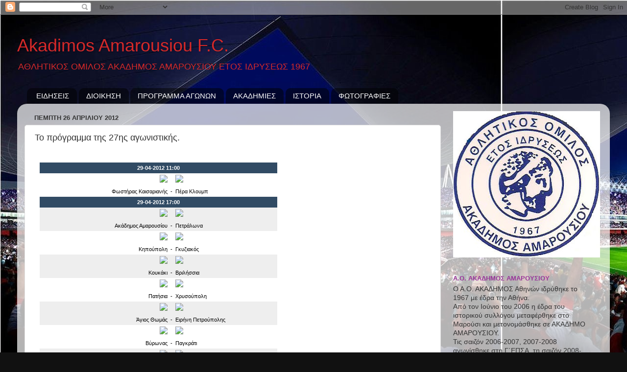

--- FILE ---
content_type: text/html; charset=UTF-8
request_url: https://akadimos-amarousiou.blogspot.com/2012/04/27.html
body_size: 15903
content:
<!DOCTYPE html>
<html class='v2' dir='ltr' lang='el'>
<head>
<link href='https://www.blogger.com/static/v1/widgets/335934321-css_bundle_v2.css' rel='stylesheet' type='text/css'/>
<meta content='width=1100' name='viewport'/>
<meta content='text/html; charset=UTF-8' http-equiv='Content-Type'/>
<meta content='blogger' name='generator'/>
<link href='https://akadimos-amarousiou.blogspot.com/favicon.ico' rel='icon' type='image/x-icon'/>
<link href='http://akadimos-amarousiou.blogspot.com/2012/04/27.html' rel='canonical'/>
<link rel="alternate" type="application/atom+xml" title="Akadimos Amarousiou F.C. - Atom" href="https://akadimos-amarousiou.blogspot.com/feeds/posts/default" />
<link rel="alternate" type="application/rss+xml" title="Akadimos Amarousiou F.C. - RSS" href="https://akadimos-amarousiou.blogspot.com/feeds/posts/default?alt=rss" />
<link rel="service.post" type="application/atom+xml" title="Akadimos Amarousiou F.C. - Atom" href="https://www.blogger.com/feeds/6219558930397631205/posts/default" />

<link rel="alternate" type="application/atom+xml" title="Akadimos Amarousiou F.C. - Atom" href="https://akadimos-amarousiou.blogspot.com/feeds/3737316401234416969/comments/default" />
<!--Can't find substitution for tag [blog.ieCssRetrofitLinks]-->
<link href='http://media.erasitexniko-podosfairo.gr/media/bearleague/bl13257018702625.png' rel='image_src'/>
<meta content='http://akadimos-amarousiou.blogspot.com/2012/04/27.html' property='og:url'/>
<meta content='Το πρόγραμμα της 27ης αγωνιστικής.' property='og:title'/>
<meta content='   29-04-2012 11:00     Φωστήρας Καισαριανής - Πέρα Κλουμπ  29-04-2012 17:00     Ακάδημος Αμαρουσίου - Πετράλωνα     Κηπούπολη - Γκυζιακός  ...' property='og:description'/>
<meta content='https://lh3.googleusercontent.com/blogger_img_proxy/AEn0k_sEebYfs0Oyo7tOWR7GlY1DD9m38yYmrJS3dovhSltZEhJXzeuYzTkswNp-6Qnd-i7C-Wl7sU0VuZi3gkhDoSrnzIDzsdBrKtL9awHVR8FmyfDMVGu_y0kC14NxSITRyrLMi7ZwgX-oae1-hndGWtar=w1200-h630-p-k-no-nu' property='og:image'/>
<title>Akadimos Amarousiou F.C.: Το πρόγραμμα της 27ης αγωνιστικής.</title>
<style id='page-skin-1' type='text/css'><!--
/*-----------------------------------------------
Blogger Template Style
Name:     Picture Window
Designer: Blogger
URL:      www.blogger.com
----------------------------------------------- */
/* Content
----------------------------------------------- */
body {
font: normal normal 15px Arial, Tahoma, Helvetica, FreeSans, sans-serif;
color: #333333;
background: #111111 url(//2.bp.blogspot.com/-hEv-7ZkR4ns/T3xeRrKpsOI/AAAAAAAAABg/ClJvW3YKLx8/s0/wallpaper_soccer_00025_wallpapersuggest_com-1024x768.jpg) repeat scroll top left;
}
html body .region-inner {
min-width: 0;
max-width: 100%;
width: auto;
}
.content-outer {
font-size: 90%;
}
a:link {
text-decoration:none;
color: #993399;
}
a:visited {
text-decoration:none;
color: #cc66cc;
}
a:hover {
text-decoration:underline;
color: #ee32ff;
}
.content-outer {
background: transparent none repeat scroll top left;
-moz-border-radius: 0;
-webkit-border-radius: 0;
-goog-ms-border-radius: 0;
border-radius: 0;
-moz-box-shadow: 0 0 0 rgba(0, 0, 0, .15);
-webkit-box-shadow: 0 0 0 rgba(0, 0, 0, .15);
-goog-ms-box-shadow: 0 0 0 rgba(0, 0, 0, .15);
box-shadow: 0 0 0 rgba(0, 0, 0, .15);
margin: 20px auto;
}
.content-inner {
padding: 0;
}
/* Header
----------------------------------------------- */
.header-outer {
background: transparent none repeat-x scroll top left;
_background-image: none;
color: #d62929;
-moz-border-radius: 0;
-webkit-border-radius: 0;
-goog-ms-border-radius: 0;
border-radius: 0;
}
.Header img, .Header #header-inner {
-moz-border-radius: 0;
-webkit-border-radius: 0;
-goog-ms-border-radius: 0;
border-radius: 0;
}
.header-inner .Header .titlewrapper,
.header-inner .Header .descriptionwrapper {
padding-left: 0;
padding-right: 0;
}
.Header h1 {
font: normal normal 36px Arial, Tahoma, Helvetica, FreeSans, sans-serif;
text-shadow: 1px 1px 3px rgba(0, 0, 0, 0.3);
}
.Header h1 a {
color: #d62929;
}
.Header .description {
font-size: 130%;
}
/* Tabs
----------------------------------------------- */
.tabs-inner {
margin: .5em 20px 0;
padding: 0;
}
.tabs-inner .section {
margin: 0;
}
.tabs-inner .widget ul {
padding: 0;
background: transparent none repeat scroll bottom;
-moz-border-radius: 0;
-webkit-border-radius: 0;
-goog-ms-border-radius: 0;
border-radius: 0;
}
.tabs-inner .widget li {
border: none;
}
.tabs-inner .widget li a {
display: inline-block;
padding: .5em 1em;
margin-right: .25em;
color: #ffffff;
font: normal normal 15px Arial, Tahoma, Helvetica, FreeSans, sans-serif;
-moz-border-radius: 10px 10px 0 0;
-webkit-border-top-left-radius: 10px;
-webkit-border-top-right-radius: 10px;
-goog-ms-border-radius: 10px 10px 0 0;
border-radius: 10px 10px 0 0;
background: transparent url(https://resources.blogblog.com/blogblog/data/1kt/transparent/black50.png) repeat scroll top left;
border-right: 1px solid transparent;
}
.tabs-inner .widget li:first-child a {
padding-left: 1.25em;
-moz-border-radius-topleft: 10px;
-moz-border-radius-bottomleft: 0;
-webkit-border-top-left-radius: 10px;
-webkit-border-bottom-left-radius: 0;
-goog-ms-border-top-left-radius: 10px;
-goog-ms-border-bottom-left-radius: 0;
border-top-left-radius: 10px;
border-bottom-left-radius: 0;
}
.tabs-inner .widget li.selected a,
.tabs-inner .widget li a:hover {
position: relative;
z-index: 1;
background: transparent url(https://resources.blogblog.com/blogblog/data/1kt/transparent/white80.png) repeat scroll bottom;
color: #336699;
-moz-box-shadow: 0 0 3px rgba(0, 0, 0, .15);
-webkit-box-shadow: 0 0 3px rgba(0, 0, 0, .15);
-goog-ms-box-shadow: 0 0 3px rgba(0, 0, 0, .15);
box-shadow: 0 0 3px rgba(0, 0, 0, .15);
}
/* Headings
----------------------------------------------- */
h2 {
font: bold normal 13px Arial, Tahoma, Helvetica, FreeSans, sans-serif;
text-transform: uppercase;
color: #993399;
margin: .5em 0;
}
/* Main
----------------------------------------------- */
.main-outer {
background: transparent url(https://resources.blogblog.com/blogblog/data/1kt/transparent/white80.png) repeat scroll top left;
-moz-border-radius: 20px 20px 0 0;
-webkit-border-top-left-radius: 20px;
-webkit-border-top-right-radius: 20px;
-webkit-border-bottom-left-radius: 0;
-webkit-border-bottom-right-radius: 0;
-goog-ms-border-radius: 20px 20px 0 0;
border-radius: 20px 20px 0 0;
-moz-box-shadow: 0 1px 3px rgba(0, 0, 0, .15);
-webkit-box-shadow: 0 1px 3px rgba(0, 0, 0, .15);
-goog-ms-box-shadow: 0 1px 3px rgba(0, 0, 0, .15);
box-shadow: 0 1px 3px rgba(0, 0, 0, .15);
}
.main-inner {
padding: 15px 20px 20px;
}
.main-inner .column-center-inner {
padding: 0 0;
}
.main-inner .column-left-inner {
padding-left: 0;
}
.main-inner .column-right-inner {
padding-right: 0;
}
/* Posts
----------------------------------------------- */
h3.post-title {
margin: 0;
font: normal normal 18px Arial, Tahoma, Helvetica, FreeSans, sans-serif;
}
.comments h4 {
margin: 1em 0 0;
font: normal normal 18px Arial, Tahoma, Helvetica, FreeSans, sans-serif;
}
.date-header span {
color: #333333;
}
.post-outer {
background-color: #ffffff;
border: solid 1px #dddddd;
-moz-border-radius: 5px;
-webkit-border-radius: 5px;
border-radius: 5px;
-goog-ms-border-radius: 5px;
padding: 15px 20px;
margin: 0 -20px 20px;
}
.post-body {
line-height: 1.4;
font-size: 110%;
position: relative;
}
.post-header {
margin: 0 0 1.5em;
color: #999999;
line-height: 1.6;
}
.post-footer {
margin: .5em 0 0;
color: #999999;
line-height: 1.6;
}
#blog-pager {
font-size: 140%
}
#comments .comment-author {
padding-top: 1.5em;
border-top: dashed 1px #ccc;
border-top: dashed 1px rgba(128, 128, 128, .5);
background-position: 0 1.5em;
}
#comments .comment-author:first-child {
padding-top: 0;
border-top: none;
}
.avatar-image-container {
margin: .2em 0 0;
}
/* Comments
----------------------------------------------- */
.comments .comments-content .icon.blog-author {
background-repeat: no-repeat;
background-image: url([data-uri]);
}
.comments .comments-content .loadmore a {
border-top: 1px solid #ee32ff;
border-bottom: 1px solid #ee32ff;
}
.comments .continue {
border-top: 2px solid #ee32ff;
}
/* Widgets
----------------------------------------------- */
.widget ul, .widget #ArchiveList ul.flat {
padding: 0;
list-style: none;
}
.widget ul li, .widget #ArchiveList ul.flat li {
border-top: dashed 1px #ccc;
border-top: dashed 1px rgba(128, 128, 128, .5);
}
.widget ul li:first-child, .widget #ArchiveList ul.flat li:first-child {
border-top: none;
}
.widget .post-body ul {
list-style: disc;
}
.widget .post-body ul li {
border: none;
}
/* Footer
----------------------------------------------- */
.footer-outer {
color:#cccccc;
background: transparent url(https://resources.blogblog.com/blogblog/data/1kt/transparent/black50.png) repeat scroll top left;
-moz-border-radius: 0 0 20px 20px;
-webkit-border-top-left-radius: 0;
-webkit-border-top-right-radius: 0;
-webkit-border-bottom-left-radius: 20px;
-webkit-border-bottom-right-radius: 20px;
-goog-ms-border-radius: 0 0 20px 20px;
border-radius: 0 0 20px 20px;
-moz-box-shadow: 0 1px 3px rgba(0, 0, 0, .15);
-webkit-box-shadow: 0 1px 3px rgba(0, 0, 0, .15);
-goog-ms-box-shadow: 0 1px 3px rgba(0, 0, 0, .15);
box-shadow: 0 1px 3px rgba(0, 0, 0, .15);
}
.footer-inner {
padding: 10px 20px 20px;
}
.footer-outer a {
color: #e598ee;
}
.footer-outer a:visited {
color: #ee77e5;
}
.footer-outer a:hover {
color: #ee32ff;
}
.footer-outer .widget h2 {
color: #aaaaaa;
}
/* Mobile
----------------------------------------------- */
html body.mobile {
height: auto;
}
html body.mobile {
min-height: 480px;
background-size: 100% auto;
}
.mobile .body-fauxcolumn-outer {
background: transparent none repeat scroll top left;
}
html .mobile .mobile-date-outer, html .mobile .blog-pager {
border-bottom: none;
background: transparent url(https://resources.blogblog.com/blogblog/data/1kt/transparent/white80.png) repeat scroll top left;
margin-bottom: 10px;
}
.mobile .date-outer {
background: transparent url(https://resources.blogblog.com/blogblog/data/1kt/transparent/white80.png) repeat scroll top left;
}
.mobile .header-outer, .mobile .main-outer,
.mobile .post-outer, .mobile .footer-outer {
-moz-border-radius: 0;
-webkit-border-radius: 0;
-goog-ms-border-radius: 0;
border-radius: 0;
}
.mobile .content-outer,
.mobile .main-outer,
.mobile .post-outer {
background: inherit;
border: none;
}
.mobile .content-outer {
font-size: 100%;
}
.mobile-link-button {
background-color: #993399;
}
.mobile-link-button a:link, .mobile-link-button a:visited {
color: #ffffff;
}
.mobile-index-contents {
color: #333333;
}
.mobile .tabs-inner .PageList .widget-content {
background: transparent url(https://resources.blogblog.com/blogblog/data/1kt/transparent/white80.png) repeat scroll bottom;
color: #336699;
}
.mobile .tabs-inner .PageList .widget-content .pagelist-arrow {
border-left: 1px solid transparent;
}

--></style>
<style id='template-skin-1' type='text/css'><!--
body {
min-width: 1210px;
}
.content-outer, .content-fauxcolumn-outer, .region-inner {
min-width: 1210px;
max-width: 1210px;
_width: 1210px;
}
.main-inner .columns {
padding-left: 0px;
padding-right: 330px;
}
.main-inner .fauxcolumn-center-outer {
left: 0px;
right: 330px;
/* IE6 does not respect left and right together */
_width: expression(this.parentNode.offsetWidth -
parseInt("0px") -
parseInt("330px") + 'px');
}
.main-inner .fauxcolumn-left-outer {
width: 0px;
}
.main-inner .fauxcolumn-right-outer {
width: 330px;
}
.main-inner .column-left-outer {
width: 0px;
right: 100%;
margin-left: -0px;
}
.main-inner .column-right-outer {
width: 330px;
margin-right: -330px;
}
#layout {
min-width: 0;
}
#layout .content-outer {
min-width: 0;
width: 800px;
}
#layout .region-inner {
min-width: 0;
width: auto;
}
body#layout div.add_widget {
padding: 8px;
}
body#layout div.add_widget a {
margin-left: 32px;
}
--></style>
<style>
    body {background-image:url(\/\/2.bp.blogspot.com\/-hEv-7ZkR4ns\/T3xeRrKpsOI\/AAAAAAAAABg\/ClJvW3YKLx8\/s0\/wallpaper_soccer_00025_wallpapersuggest_com-1024x768.jpg);}
    
@media (max-width: 200px) { body {background-image:url(\/\/2.bp.blogspot.com\/-hEv-7ZkR4ns\/T3xeRrKpsOI\/AAAAAAAAABg\/ClJvW3YKLx8\/w200\/wallpaper_soccer_00025_wallpapersuggest_com-1024x768.jpg);}}
@media (max-width: 400px) and (min-width: 201px) { body {background-image:url(\/\/2.bp.blogspot.com\/-hEv-7ZkR4ns\/T3xeRrKpsOI\/AAAAAAAAABg\/ClJvW3YKLx8\/w400\/wallpaper_soccer_00025_wallpapersuggest_com-1024x768.jpg);}}
@media (max-width: 800px) and (min-width: 401px) { body {background-image:url(\/\/2.bp.blogspot.com\/-hEv-7ZkR4ns\/T3xeRrKpsOI\/AAAAAAAAABg\/ClJvW3YKLx8\/w800\/wallpaper_soccer_00025_wallpapersuggest_com-1024x768.jpg);}}
@media (max-width: 1200px) and (min-width: 801px) { body {background-image:url(\/\/2.bp.blogspot.com\/-hEv-7ZkR4ns\/T3xeRrKpsOI\/AAAAAAAAABg\/ClJvW3YKLx8\/w1200\/wallpaper_soccer_00025_wallpapersuggest_com-1024x768.jpg);}}
/* Last tag covers anything over one higher than the previous max-size cap. */
@media (min-width: 1201px) { body {background-image:url(\/\/2.bp.blogspot.com\/-hEv-7ZkR4ns\/T3xeRrKpsOI\/AAAAAAAAABg\/ClJvW3YKLx8\/w1600\/wallpaper_soccer_00025_wallpapersuggest_com-1024x768.jpg);}}
  </style>
<link href='https://www.blogger.com/dyn-css/authorization.css?targetBlogID=6219558930397631205&amp;zx=b79f9353-8c98-401e-b90b-fb1a5c2d4937' media='none' onload='if(media!=&#39;all&#39;)media=&#39;all&#39;' rel='stylesheet'/><noscript><link href='https://www.blogger.com/dyn-css/authorization.css?targetBlogID=6219558930397631205&amp;zx=b79f9353-8c98-401e-b90b-fb1a5c2d4937' rel='stylesheet'/></noscript>
<meta name='google-adsense-platform-account' content='ca-host-pub-1556223355139109'/>
<meta name='google-adsense-platform-domain' content='blogspot.com'/>

</head>
<body class='loading variant-open'>
<div class='navbar section' id='navbar' name='Navbar'><div class='widget Navbar' data-version='1' id='Navbar1'><script type="text/javascript">
    function setAttributeOnload(object, attribute, val) {
      if(window.addEventListener) {
        window.addEventListener('load',
          function(){ object[attribute] = val; }, false);
      } else {
        window.attachEvent('onload', function(){ object[attribute] = val; });
      }
    }
  </script>
<div id="navbar-iframe-container"></div>
<script type="text/javascript" src="https://apis.google.com/js/platform.js"></script>
<script type="text/javascript">
      gapi.load("gapi.iframes:gapi.iframes.style.bubble", function() {
        if (gapi.iframes && gapi.iframes.getContext) {
          gapi.iframes.getContext().openChild({
              url: 'https://www.blogger.com/navbar/6219558930397631205?po\x3d3737316401234416969\x26origin\x3dhttps://akadimos-amarousiou.blogspot.com',
              where: document.getElementById("navbar-iframe-container"),
              id: "navbar-iframe"
          });
        }
      });
    </script><script type="text/javascript">
(function() {
var script = document.createElement('script');
script.type = 'text/javascript';
script.src = '//pagead2.googlesyndication.com/pagead/js/google_top_exp.js';
var head = document.getElementsByTagName('head')[0];
if (head) {
head.appendChild(script);
}})();
</script>
</div></div>
<div class='body-fauxcolumns'>
<div class='fauxcolumn-outer body-fauxcolumn-outer'>
<div class='cap-top'>
<div class='cap-left'></div>
<div class='cap-right'></div>
</div>
<div class='fauxborder-left'>
<div class='fauxborder-right'></div>
<div class='fauxcolumn-inner'>
</div>
</div>
<div class='cap-bottom'>
<div class='cap-left'></div>
<div class='cap-right'></div>
</div>
</div>
</div>
<div class='content'>
<div class='content-fauxcolumns'>
<div class='fauxcolumn-outer content-fauxcolumn-outer'>
<div class='cap-top'>
<div class='cap-left'></div>
<div class='cap-right'></div>
</div>
<div class='fauxborder-left'>
<div class='fauxborder-right'></div>
<div class='fauxcolumn-inner'>
</div>
</div>
<div class='cap-bottom'>
<div class='cap-left'></div>
<div class='cap-right'></div>
</div>
</div>
</div>
<div class='content-outer'>
<div class='content-cap-top cap-top'>
<div class='cap-left'></div>
<div class='cap-right'></div>
</div>
<div class='fauxborder-left content-fauxborder-left'>
<div class='fauxborder-right content-fauxborder-right'></div>
<div class='content-inner'>
<header>
<div class='header-outer'>
<div class='header-cap-top cap-top'>
<div class='cap-left'></div>
<div class='cap-right'></div>
</div>
<div class='fauxborder-left header-fauxborder-left'>
<div class='fauxborder-right header-fauxborder-right'></div>
<div class='region-inner header-inner'>
<div class='header section' id='header' name='Κεφαλίδα'><div class='widget Header' data-version='1' id='Header1'>
<div id='header-inner'>
<div class='titlewrapper'>
<h1 class='title'>
<a href='https://akadimos-amarousiou.blogspot.com/'>
Akadimos Amarousiou F.C.
</a>
</h1>
</div>
<div class='descriptionwrapper'>
<p class='description'><span>ΑΘΛΗΤΙΚΟΣ ΟΜΙΛΟΣ
ΑΚΑΔΗΜΟΣ ΑΜΑΡΟΥΣΙΟΥ
ΕΤΟΣ ΙΔΡΥΣΕΩΣ 1967</span></p>
</div>
</div>
</div></div>
</div>
</div>
<div class='header-cap-bottom cap-bottom'>
<div class='cap-left'></div>
<div class='cap-right'></div>
</div>
</div>
</header>
<div class='tabs-outer'>
<div class='tabs-cap-top cap-top'>
<div class='cap-left'></div>
<div class='cap-right'></div>
</div>
<div class='fauxborder-left tabs-fauxborder-left'>
<div class='fauxborder-right tabs-fauxborder-right'></div>
<div class='region-inner tabs-inner'>
<div class='tabs section' id='crosscol' name='Σε όλες τις στήλες'><div class='widget PageList' data-version='1' id='PageList1'>
<h2>Σελιδες</h2>
<div class='widget-content'>
<ul>
<li>
<a href='https://akadimos-amarousiou.blogspot.com/'>ΕΙΔΗΣΕΙΣ</a>
</li>
<li>
<a href='https://akadimos-amarousiou.blogspot.com/p/blog-page_4856.html'>ΔΙΟΙΚΗΣΗ</a>
</li>
<li>
<a href='https://akadimos-amarousiou.blogspot.com/p/blog-page_14.html'>ΠΡΟΓΡΑΜΜΑ ΑΓΩΝΩΝ</a>
</li>
<li>
<a href='https://akadimos-amarousiou.blogspot.com/p/blog-page_06.html'>ΑΚΑΔΗΜΙΕΣ</a>
</li>
<li>
<a href='https://akadimos-amarousiou.blogspot.com/p/blog-page.html'>ΙΣΤΟΡΙΑ</a>
</li>
<li>
<a href='https://akadimos-amarousiou.blogspot.com/p/blog-page_21.html'>ΦΩΤΟΓΡΑΦΙΕΣ</a>
</li>
</ul>
<div class='clear'></div>
</div>
</div></div>
<div class='tabs no-items section' id='crosscol-overflow' name='Cross-Column 2'></div>
</div>
</div>
<div class='tabs-cap-bottom cap-bottom'>
<div class='cap-left'></div>
<div class='cap-right'></div>
</div>
</div>
<div class='main-outer'>
<div class='main-cap-top cap-top'>
<div class='cap-left'></div>
<div class='cap-right'></div>
</div>
<div class='fauxborder-left main-fauxborder-left'>
<div class='fauxborder-right main-fauxborder-right'></div>
<div class='region-inner main-inner'>
<div class='columns fauxcolumns'>
<div class='fauxcolumn-outer fauxcolumn-center-outer'>
<div class='cap-top'>
<div class='cap-left'></div>
<div class='cap-right'></div>
</div>
<div class='fauxborder-left'>
<div class='fauxborder-right'></div>
<div class='fauxcolumn-inner'>
</div>
</div>
<div class='cap-bottom'>
<div class='cap-left'></div>
<div class='cap-right'></div>
</div>
</div>
<div class='fauxcolumn-outer fauxcolumn-left-outer'>
<div class='cap-top'>
<div class='cap-left'></div>
<div class='cap-right'></div>
</div>
<div class='fauxborder-left'>
<div class='fauxborder-right'></div>
<div class='fauxcolumn-inner'>
</div>
</div>
<div class='cap-bottom'>
<div class='cap-left'></div>
<div class='cap-right'></div>
</div>
</div>
<div class='fauxcolumn-outer fauxcolumn-right-outer'>
<div class='cap-top'>
<div class='cap-left'></div>
<div class='cap-right'></div>
</div>
<div class='fauxborder-left'>
<div class='fauxborder-right'></div>
<div class='fauxcolumn-inner'>
</div>
</div>
<div class='cap-bottom'>
<div class='cap-left'></div>
<div class='cap-right'></div>
</div>
</div>
<!-- corrects IE6 width calculation -->
<div class='columns-inner'>
<div class='column-center-outer'>
<div class='column-center-inner'>
<div class='main section' id='main' name='Κύριος'><div class='widget Blog' data-version='1' id='Blog1'>
<div class='blog-posts hfeed'>

          <div class="date-outer">
        
<h2 class='date-header'><span>Πέμπτη 26 Απριλίου 2012</span></h2>

          <div class="date-posts">
        
<div class='post-outer'>
<div class='post hentry uncustomized-post-template' itemprop='blogPost' itemscope='itemscope' itemtype='http://schema.org/BlogPosting'>
<meta content='http://media.erasitexniko-podosfairo.gr/media/bearleague/bl13257018702625.png' itemprop='image_url'/>
<meta content='6219558930397631205' itemprop='blogId'/>
<meta content='3737316401234416969' itemprop='postId'/>
<a name='3737316401234416969'></a>
<h3 class='post-title entry-title' itemprop='name'>
Το πρόγραμμα της 27ης αγωνιστικής.
</h3>
<div class='post-header'>
<div class='post-header-line-1'></div>
</div>
<div class='post-body entry-content' id='post-body-3737316401234416969' itemprop='description articleBody'>
<div dir="ltr" style="text-align: left;" trbidi="on">
<br />
<table align="left" border="0" cellpadding="3" center"="" class="jsm_nextmtable" style="-webkit-border-horizontal-spacing: 0px; -webkit-border-vertical-spacing: 0px; background-color: #eeeeee; border-bottom-width: 0px; border-collapse: collapse; border-color: initial; border-image: initial; border-left-width: 0px; border-right-width: 0px; border-style: initial; border-top-width: 0px; color: black; font-family: 'Trebuchet MS', Arial, Helvetica, sans-serif; font-size: 11px; line-height: 16px; margin-bottom: 0px; margin-left: 10px; margin-right: 0px; margin-top: 0px; padding-bottom: 0px; padding-left: 0px; padding-right: 0px; padding-top: 0px; width: 485px;"><tbody style="border-bottom-width: 0px; border-color: initial; border-image: initial; border-left-width: 0px; border-right-width: 0px; border-style: initial; border-top-width: 0px; margin-bottom: 0px; margin-left: 0px; margin-right: 0px; margin-top: 0px; padding-bottom: 0px; padding-left: 0px; padding-right: 0px; padding-top: 0px;">
<tr style="border-bottom-width: 0px; border-color: initial; border-image: initial; border-left-width: 0px; border-right-width: 0px; border-style: initial; border-top-width: 0px; margin-bottom: 0px; margin-left: 0px; margin-right: 0px; margin-top: 0px; padding-bottom: 0px; padding-left: 0px; padding-right: 0px; padding-top: 0px;"><td align="center" class="match_date" colspan="3" style="background-attachment: initial; background-clip: initial; background-color: #314b64; background-image: initial; background-origin: initial; border-bottom-width: 0px; border-color: initial; border-image: initial; border-left-width: 0px; border-right-width: 0px; border-style: initial; border-top-width: 0px; color: white; font-weight: bold; margin-bottom: 0px; margin-left: 0px; margin-right: 0px; margin-top: 0px; padding-bottom: 3px; padding-left: 3px; padding-right: 3px; padding-top: 3px; text-align: center;">29-04-2012 11:00</td></tr>
<tr class="tblro0" style="background-color: white; border-bottom-width: 0px; border-color: initial; border-image: initial; border-left-width: 0px; border-right-width: 0px; border-style: initial; border-top-width: 0px; margin-bottom: 0px; margin-left: 0px; margin-right: 0px; margin-top: 0px; padding-bottom: 0px; padding-left: 0px; padding-right: 0px; padding-top: 0px;"><td align="right" style="border-bottom-width: 0px; border-color: initial; border-image: initial; border-left-width: 0px; border-right-width: 0px; border-style: initial; border-top-width: 0px; margin-bottom: 0px; margin-left: 0px; margin-right: 0px; margin-top: 0px; padding-bottom: 3px; padding-left: 3px; padding-right: 3px; padding-top: 3px;"><img src="https://lh3.googleusercontent.com/blogger_img_proxy/AEn0k_sEebYfs0Oyo7tOWR7GlY1DD9m38yYmrJS3dovhSltZEhJXzeuYzTkswNp-6Qnd-i7C-Wl7sU0VuZi3gkhDoSrnzIDzsdBrKtL9awHVR8FmyfDMVGu_y0kC14NxSITRyrLMi7ZwgX-oae1-hndGWtar=s0-d" style="border-bottom-style: none; border-bottom-width: 0px; border-color: initial; border-image: initial; border-left-style: none; border-left-width: 0px; border-right-style: none; border-right-width: 0px; border-style: initial; border-top-style: none; border-top-width: 0px; border-width: initial; margin-bottom: 0px; margin-left: 0px; margin-right: 0px; margin-top: 0px; padding-bottom: 0px; padding-left: 0px; padding-right: 0px; padding-top: 0px;" width="40"></td><td style="border-bottom-width: 0px; border-color: initial; border-image: initial; border-left-width: 0px; border-right-width: 0px; border-style: initial; border-top-width: 0px; margin-bottom: 0px; margin-left: 0px; margin-right: 0px; margin-top: 0px; padding-bottom: 3px; padding-left: 3px; padding-right: 3px; padding-top: 3px;">&nbsp;</td><td style="border-bottom-width: 0px; border-color: initial; border-image: initial; border-left-width: 0px; border-right-width: 0px; border-style: initial; border-top-width: 0px; margin-bottom: 0px; margin-left: 0px; margin-right: 0px; margin-top: 0px; padding-bottom: 3px; padding-left: 3px; padding-right: 3px; padding-top: 3px;"><img src="https://lh3.googleusercontent.com/blogger_img_proxy/AEn0k_tkW5sHCkTHPZU31OVv-Qhvp7AJNJe5AjySiGll0QVU4jWb1URUMDnIvqVKNRILdjTE-NUqnNZkRau94YaeZwXloW4lwzFeFgh7_CZsZE_HeJmAPXxOM4pMRc4-om1LNA9fkt6gfulURRaqKrkJJtU6=s0-d" style="border-bottom-style: none; border-bottom-width: 0px; border-color: initial; border-image: initial; border-left-style: none; border-left-width: 0px; border-right-style: none; border-right-width: 0px; border-style: initial; border-top-style: none; border-top-width: 0px; border-width: initial; margin-bottom: 0px; margin-left: 0px; margin-right: 0px; margin-top: 0px; padding-bottom: 0px; padding-left: 0px; padding-right: 0px; padding-top: 0px;" width="40"></td></tr>
<tr class="tblro0" style="background-color: white; border-bottom-width: 0px; border-color: initial; border-image: initial; border-left-width: 0px; border-right-width: 0px; border-style: initial; border-top-width: 0px; margin-bottom: 0px; margin-left: 0px; margin-right: 0px; margin-top: 0px; padding-bottom: 0px; padding-left: 0px; padding-right: 0px; padding-top: 0px;"><td class="team_thome" style="border-bottom-width: 0px; border-color: initial; border-image: initial; border-left-width: 0px; border-right-width: 0px; border-style: initial; border-top-width: 0px; margin-bottom: 0px; margin-left: 0px; margin-right: 0px; margin-top: 0px; padding-bottom: 3px; padding-left: 3px; padding-right: 3px; padding-top: 3px; text-align: right;">Φωστήρας Καισαριανής</td><td class="match_result" nowrap="nowrap" style="border-bottom-width: 0px; border-color: initial; border-image: initial; border-left-width: 0px; border-right-width: 0px; border-style: initial; border-top-width: 0px; margin-bottom: 0px; margin-left: 0px; margin-right: 0px; margin-top: 0px; padding-bottom: 3px; padding-left: 3px; padding-right: 3px; padding-top: 3px; text-align: center; width: 4px;">-</td><td class="team_taway" style="border-bottom-width: 0px; border-color: initial; border-image: initial; border-left-width: 0px; border-right-width: 0px; border-style: initial; border-top-width: 0px; margin-bottom: 0px; margin-left: 0px; margin-right: 0px; margin-top: 0px; padding-bottom: 3px; padding-left: 3px; padding-right: 3px; padding-top: 3px; text-align: left;">Πέρα Κλουμπ</td></tr>
<tr style="border-bottom-width: 0px; border-color: initial; border-image: initial; border-left-width: 0px; border-right-width: 0px; border-style: initial; border-top-width: 0px; margin-bottom: 0px; margin-left: 0px; margin-right: 0px; margin-top: 0px; padding-bottom: 0px; padding-left: 0px; padding-right: 0px; padding-top: 0px;"><td align="center" class="match_date" colspan="3" style="background-attachment: initial; background-clip: initial; background-color: #314b64; background-image: initial; background-origin: initial; border-bottom-width: 0px; border-color: initial; border-image: initial; border-left-width: 0px; border-right-width: 0px; border-style: initial; border-top-width: 0px; color: white; font-weight: bold; margin-bottom: 0px; margin-left: 0px; margin-right: 0px; margin-top: 0px; padding-bottom: 3px; padding-left: 3px; padding-right: 3px; padding-top: 3px; text-align: center;">29-04-2012 17:00</td></tr>
<tr class="tblro1" style="border-bottom-width: 0px; border-color: initial; border-image: initial; border-left-width: 0px; border-right-width: 0px; border-style: initial; border-top-width: 0px; margin-bottom: 0px; margin-left: 0px; margin-right: 0px; margin-top: 0px; padding-bottom: 0px; padding-left: 0px; padding-right: 0px; padding-top: 0px;"><td align="right" style="border-bottom-width: 0px; border-color: initial; border-image: initial; border-left-width: 0px; border-right-width: 0px; border-style: initial; border-top-width: 0px; margin-bottom: 0px; margin-left: 0px; margin-right: 0px; margin-top: 0px; padding-bottom: 3px; padding-left: 3px; padding-right: 3px; padding-top: 3px;"><img src="https://lh3.googleusercontent.com/blogger_img_proxy/AEn0k_uGrMzkrKBkWzln8mvtPgV663MPhH9bnld0-YHu60U2D-sp0Ovt91u_G6vJRuVgLDfEkSGqEwfjVboLOCAzvEVYS_HheSvHBRJlsi2qPWB61yGf8j7zD1UbqZoq3SnppK8xp1kI1QD8yg0GrOQ-5gEk=s0-d" style="border-bottom-style: none; border-bottom-width: 0px; border-color: initial; border-image: initial; border-left-style: none; border-left-width: 0px; border-right-style: none; border-right-width: 0px; border-style: initial; border-top-style: none; border-top-width: 0px; border-width: initial; margin-bottom: 0px; margin-left: 0px; margin-right: 0px; margin-top: 0px; padding-bottom: 0px; padding-left: 0px; padding-right: 0px; padding-top: 0px;" width="40"></td><td style="border-bottom-width: 0px; border-color: initial; border-image: initial; border-left-width: 0px; border-right-width: 0px; border-style: initial; border-top-width: 0px; margin-bottom: 0px; margin-left: 0px; margin-right: 0px; margin-top: 0px; padding-bottom: 3px; padding-left: 3px; padding-right: 3px; padding-top: 3px;">&nbsp;</td><td style="border-bottom-width: 0px; border-color: initial; border-image: initial; border-left-width: 0px; border-right-width: 0px; border-style: initial; border-top-width: 0px; margin-bottom: 0px; margin-left: 0px; margin-right: 0px; margin-top: 0px; padding-bottom: 3px; padding-left: 3px; padding-right: 3px; padding-top: 3px;"><img src="https://lh3.googleusercontent.com/blogger_img_proxy/AEn0k_ssf9Z8Iq35a0W99CrLH8eNZhNPQnWkvlrsqIXUb0gqesqvLghuwB0KBysHrtAM7QWmr5NKaKrlSuYls9UBvTOomlxGSqdud0dKHqhrZalECZX89AN7UH3OYmDGs3H_UYKFTxE-i2g-EpQCVPwYB9db=s0-d" style="border-bottom-style: none; border-bottom-width: 0px; border-color: initial; border-image: initial; border-left-style: none; border-left-width: 0px; border-right-style: none; border-right-width: 0px; border-style: initial; border-top-style: none; border-top-width: 0px; border-width: initial; margin-bottom: 0px; margin-left: 0px; margin-right: 0px; margin-top: 0px; padding-bottom: 0px; padding-left: 0px; padding-right: 0px; padding-top: 0px;" width="40"></td></tr>
<tr class="tblro1" style="border-bottom-width: 0px; border-color: initial; border-image: initial; border-left-width: 0px; border-right-width: 0px; border-style: initial; border-top-width: 0px; margin-bottom: 0px; margin-left: 0px; margin-right: 0px; margin-top: 0px; padding-bottom: 0px; padding-left: 0px; padding-right: 0px; padding-top: 0px;"><td class="team_thome" style="border-bottom-width: 0px; border-color: initial; border-image: initial; border-left-width: 0px; border-right-width: 0px; border-style: initial; border-top-width: 0px; margin-bottom: 0px; margin-left: 0px; margin-right: 0px; margin-top: 0px; padding-bottom: 3px; padding-left: 3px; padding-right: 3px; padding-top: 3px; text-align: right;">Ακάδημος Αμαρουσίου</td><td class="match_result" nowrap="nowrap" style="border-bottom-width: 0px; border-color: initial; border-image: initial; border-left-width: 0px; border-right-width: 0px; border-style: initial; border-top-width: 0px; margin-bottom: 0px; margin-left: 0px; margin-right: 0px; margin-top: 0px; padding-bottom: 3px; padding-left: 3px; padding-right: 3px; padding-top: 3px; text-align: center; width: 4px;">-</td><td class="team_taway" style="border-bottom-width: 0px; border-color: initial; border-image: initial; border-left-width: 0px; border-right-width: 0px; border-style: initial; border-top-width: 0px; margin-bottom: 0px; margin-left: 0px; margin-right: 0px; margin-top: 0px; padding-bottom: 3px; padding-left: 3px; padding-right: 3px; padding-top: 3px; text-align: left;">Πετράλωνα</td></tr>
<tr class="tblro0" style="background-color: white; border-bottom-width: 0px; border-color: initial; border-image: initial; border-left-width: 0px; border-right-width: 0px; border-style: initial; border-top-width: 0px; margin-bottom: 0px; margin-left: 0px; margin-right: 0px; margin-top: 0px; padding-bottom: 0px; padding-left: 0px; padding-right: 0px; padding-top: 0px;"><td align="right" style="border-bottom-width: 0px; border-color: initial; border-image: initial; border-left-width: 0px; border-right-width: 0px; border-style: initial; border-top-width: 0px; margin-bottom: 0px; margin-left: 0px; margin-right: 0px; margin-top: 0px; padding-bottom: 3px; padding-left: 3px; padding-right: 3px; padding-top: 3px;"><img src="https://lh3.googleusercontent.com/blogger_img_proxy/AEn0k_uvSlV6_sX8LcZ_M1ywtMXQl-_5kfptC6a3GUwuaPl3fa_Wq4ZBETpONE3D0YzcRfuD-kuCdj0Jb5fS-B3T5SRoPBGqvAQSkEqlSy9uyV8e3vWh8GsvmGqJUkSzCJ0hPkzCOUixPeouOGzkFnziFpu5=s0-d" style="border-bottom-style: none; border-bottom-width: 0px; border-color: initial; border-image: initial; border-left-style: none; border-left-width: 0px; border-right-style: none; border-right-width: 0px; border-style: initial; border-top-style: none; border-top-width: 0px; border-width: initial; margin-bottom: 0px; margin-left: 0px; margin-right: 0px; margin-top: 0px; padding-bottom: 0px; padding-left: 0px; padding-right: 0px; padding-top: 0px;" width="40"></td><td style="border-bottom-width: 0px; border-color: initial; border-image: initial; border-left-width: 0px; border-right-width: 0px; border-style: initial; border-top-width: 0px; margin-bottom: 0px; margin-left: 0px; margin-right: 0px; margin-top: 0px; padding-bottom: 3px; padding-left: 3px; padding-right: 3px; padding-top: 3px;">&nbsp;</td><td style="border-bottom-width: 0px; border-color: initial; border-image: initial; border-left-width: 0px; border-right-width: 0px; border-style: initial; border-top-width: 0px; margin-bottom: 0px; margin-left: 0px; margin-right: 0px; margin-top: 0px; padding-bottom: 3px; padding-left: 3px; padding-right: 3px; padding-top: 3px;"><img src="https://lh3.googleusercontent.com/blogger_img_proxy/AEn0k_sVIl_BOldzNHa7jt0jjoJUlQDUg_QXYf3f2gM2HHS7bSQF8Ngke5-egteW0nVjEO3Lx2BVTcnY4rv_VmVEpW_NEnW5xRWEkxUS8Ks-ZJjZKPnZR5MFLdjuagUMWkSIb3D7YoocAsbWn4e7X-x6lbkI=s0-d" style="border-bottom-style: none; border-bottom-width: 0px; border-color: initial; border-image: initial; border-left-style: none; border-left-width: 0px; border-right-style: none; border-right-width: 0px; border-style: initial; border-top-style: none; border-top-width: 0px; border-width: initial; margin-bottom: 0px; margin-left: 0px; margin-right: 0px; margin-top: 0px; padding-bottom: 0px; padding-left: 0px; padding-right: 0px; padding-top: 0px;" width="40"></td></tr>
<tr class="tblro0" style="background-color: white; border-bottom-width: 0px; border-color: initial; border-image: initial; border-left-width: 0px; border-right-width: 0px; border-style: initial; border-top-width: 0px; margin-bottom: 0px; margin-left: 0px; margin-right: 0px; margin-top: 0px; padding-bottom: 0px; padding-left: 0px; padding-right: 0px; padding-top: 0px;"><td class="team_thome" style="border-bottom-width: 0px; border-color: initial; border-image: initial; border-left-width: 0px; border-right-width: 0px; border-style: initial; border-top-width: 0px; margin-bottom: 0px; margin-left: 0px; margin-right: 0px; margin-top: 0px; padding-bottom: 3px; padding-left: 3px; padding-right: 3px; padding-top: 3px; text-align: right;">Κηπούπολη</td><td class="match_result" nowrap="nowrap" style="border-bottom-width: 0px; border-color: initial; border-image: initial; border-left-width: 0px; border-right-width: 0px; border-style: initial; border-top-width: 0px; margin-bottom: 0px; margin-left: 0px; margin-right: 0px; margin-top: 0px; padding-bottom: 3px; padding-left: 3px; padding-right: 3px; padding-top: 3px; text-align: center; width: 4px;">-</td><td class="team_taway" style="border-bottom-width: 0px; border-color: initial; border-image: initial; border-left-width: 0px; border-right-width: 0px; border-style: initial; border-top-width: 0px; margin-bottom: 0px; margin-left: 0px; margin-right: 0px; margin-top: 0px; padding-bottom: 3px; padding-left: 3px; padding-right: 3px; padding-top: 3px; text-align: left;">Γκυζιακός</td></tr>
<tr class="tblro1" style="border-bottom-width: 0px; border-color: initial; border-image: initial; border-left-width: 0px; border-right-width: 0px; border-style: initial; border-top-width: 0px; margin-bottom: 0px; margin-left: 0px; margin-right: 0px; margin-top: 0px; padding-bottom: 0px; padding-left: 0px; padding-right: 0px; padding-top: 0px;"><td align="right" style="border-bottom-width: 0px; border-color: initial; border-image: initial; border-left-width: 0px; border-right-width: 0px; border-style: initial; border-top-width: 0px; margin-bottom: 0px; margin-left: 0px; margin-right: 0px; margin-top: 0px; padding-bottom: 3px; padding-left: 3px; padding-right: 3px; padding-top: 3px;"><img src="https://lh3.googleusercontent.com/blogger_img_proxy/AEn0k_vQj4jB-jSFJY9SfK4I65Tj7Lrvavpl0ecTzrIFmLeVjdge5lFJM3CWbqp_VHoGBxW63gd1V43tEFSWNYKdnnEolNyaEh3LIlvv8p328a8F17-hJD7F4q9pB87oGmLTHuJR6DrHIAWpeypx2KIbtgiy=s0-d" style="border-bottom-style: none; border-bottom-width: 0px; border-color: initial; border-image: initial; border-left-style: none; border-left-width: 0px; border-right-style: none; border-right-width: 0px; border-style: initial; border-top-style: none; border-top-width: 0px; border-width: initial; margin-bottom: 0px; margin-left: 0px; margin-right: 0px; margin-top: 0px; padding-bottom: 0px; padding-left: 0px; padding-right: 0px; padding-top: 0px;" width="40"></td><td style="border-bottom-width: 0px; border-color: initial; border-image: initial; border-left-width: 0px; border-right-width: 0px; border-style: initial; border-top-width: 0px; margin-bottom: 0px; margin-left: 0px; margin-right: 0px; margin-top: 0px; padding-bottom: 3px; padding-left: 3px; padding-right: 3px; padding-top: 3px;">&nbsp;</td><td style="border-bottom-width: 0px; border-color: initial; border-image: initial; border-left-width: 0px; border-right-width: 0px; border-style: initial; border-top-width: 0px; margin-bottom: 0px; margin-left: 0px; margin-right: 0px; margin-top: 0px; padding-bottom: 3px; padding-left: 3px; padding-right: 3px; padding-top: 3px;"><img src="https://lh3.googleusercontent.com/blogger_img_proxy/AEn0k_sGd_G_vRCAu5lF9wOPZiIQOt97xo7c7e_x2WhgPd3VoeCIOuPncclQkmjljZ89-9PoPKnHqytUKYjypPskNVdMhRFiy1K5Mjgi3l56vDghci--RQx4SxTSghEWyiXW_r7wprMVJ4PKhvciIMsD0EMS=s0-d" style="border-bottom-style: none; border-bottom-width: 0px; border-color: initial; border-image: initial; border-left-style: none; border-left-width: 0px; border-right-style: none; border-right-width: 0px; border-style: initial; border-top-style: none; border-top-width: 0px; border-width: initial; margin-bottom: 0px; margin-left: 0px; margin-right: 0px; margin-top: 0px; padding-bottom: 0px; padding-left: 0px; padding-right: 0px; padding-top: 0px;" width="40"></td></tr>
<tr class="tblro1" style="border-bottom-width: 0px; border-color: initial; border-image: initial; border-left-width: 0px; border-right-width: 0px; border-style: initial; border-top-width: 0px; margin-bottom: 0px; margin-left: 0px; margin-right: 0px; margin-top: 0px; padding-bottom: 0px; padding-left: 0px; padding-right: 0px; padding-top: 0px;"><td class="team_thome" style="border-bottom-width: 0px; border-color: initial; border-image: initial; border-left-width: 0px; border-right-width: 0px; border-style: initial; border-top-width: 0px; margin-bottom: 0px; margin-left: 0px; margin-right: 0px; margin-top: 0px; padding-bottom: 3px; padding-left: 3px; padding-right: 3px; padding-top: 3px; text-align: right;">Κουκάκι</td><td class="match_result" nowrap="nowrap" style="border-bottom-width: 0px; border-color: initial; border-image: initial; border-left-width: 0px; border-right-width: 0px; border-style: initial; border-top-width: 0px; margin-bottom: 0px; margin-left: 0px; margin-right: 0px; margin-top: 0px; padding-bottom: 3px; padding-left: 3px; padding-right: 3px; padding-top: 3px; text-align: center; width: 4px;">-</td><td class="team_taway" style="border-bottom-width: 0px; border-color: initial; border-image: initial; border-left-width: 0px; border-right-width: 0px; border-style: initial; border-top-width: 0px; margin-bottom: 0px; margin-left: 0px; margin-right: 0px; margin-top: 0px; padding-bottom: 3px; padding-left: 3px; padding-right: 3px; padding-top: 3px; text-align: left;">Βριλήσσια</td></tr>
<tr class="tblro0" style="background-color: white; border-bottom-width: 0px; border-color: initial; border-image: initial; border-left-width: 0px; border-right-width: 0px; border-style: initial; border-top-width: 0px; margin-bottom: 0px; margin-left: 0px; margin-right: 0px; margin-top: 0px; padding-bottom: 0px; padding-left: 0px; padding-right: 0px; padding-top: 0px;"><td align="right" style="border-bottom-width: 0px; border-color: initial; border-image: initial; border-left-width: 0px; border-right-width: 0px; border-style: initial; border-top-width: 0px; margin-bottom: 0px; margin-left: 0px; margin-right: 0px; margin-top: 0px; padding-bottom: 3px; padding-left: 3px; padding-right: 3px; padding-top: 3px;"><img src="https://lh3.googleusercontent.com/blogger_img_proxy/AEn0k_uvz2E2CrIUzXzRYgFTmI_ypGnMzy7UDt0WcoYsJ_ck8C7q2h89HOiWTzVqNBBzgpaYSiVdiiUCkgA-AKmxpAWNP6F_YjMZQ23bG2TbXfBCy4f576lJnTXZZq0-KA7_bLkHOZbaekpfI0fKiq4eWME=s0-d" style="border-bottom-style: none; border-bottom-width: 0px; border-color: initial; border-image: initial; border-left-style: none; border-left-width: 0px; border-right-style: none; border-right-width: 0px; border-style: initial; border-top-style: none; border-top-width: 0px; border-width: initial; margin-bottom: 0px; margin-left: 0px; margin-right: 0px; margin-top: 0px; padding-bottom: 0px; padding-left: 0px; padding-right: 0px; padding-top: 0px;" width="40"></td><td style="border-bottom-width: 0px; border-color: initial; border-image: initial; border-left-width: 0px; border-right-width: 0px; border-style: initial; border-top-width: 0px; margin-bottom: 0px; margin-left: 0px; margin-right: 0px; margin-top: 0px; padding-bottom: 3px; padding-left: 3px; padding-right: 3px; padding-top: 3px;">&nbsp;</td><td style="border-bottom-width: 0px; border-color: initial; border-image: initial; border-left-width: 0px; border-right-width: 0px; border-style: initial; border-top-width: 0px; margin-bottom: 0px; margin-left: 0px; margin-right: 0px; margin-top: 0px; padding-bottom: 3px; padding-left: 3px; padding-right: 3px; padding-top: 3px;"><img src="https://lh3.googleusercontent.com/blogger_img_proxy/AEn0k_sTMQ6JPWAPXLcaX5KZFsMp77tWHzfU1u810qhKSXTuEB5VzO-caKl1BUfTlBw9sLPieUF1kfghM-Zr2DHajv8cyyv_E-eWrE_IcRCv7pgd3v_YOhinKXo_HzqElzeWhJQp78cr8NPGgFnBhlOXdy7Q=s0-d" style="border-bottom-style: none; border-bottom-width: 0px; border-color: initial; border-image: initial; border-left-style: none; border-left-width: 0px; border-right-style: none; border-right-width: 0px; border-style: initial; border-top-style: none; border-top-width: 0px; border-width: initial; margin-bottom: 0px; margin-left: 0px; margin-right: 0px; margin-top: 0px; padding-bottom: 0px; padding-left: 0px; padding-right: 0px; padding-top: 0px;" width="40"></td></tr>
<tr class="tblro0" style="background-color: white; border-bottom-width: 0px; border-color: initial; border-image: initial; border-left-width: 0px; border-right-width: 0px; border-style: initial; border-top-width: 0px; margin-bottom: 0px; margin-left: 0px; margin-right: 0px; margin-top: 0px; padding-bottom: 0px; padding-left: 0px; padding-right: 0px; padding-top: 0px;"><td class="team_thome" style="border-bottom-width: 0px; border-color: initial; border-image: initial; border-left-width: 0px; border-right-width: 0px; border-style: initial; border-top-width: 0px; margin-bottom: 0px; margin-left: 0px; margin-right: 0px; margin-top: 0px; padding-bottom: 3px; padding-left: 3px; padding-right: 3px; padding-top: 3px; text-align: right;">Πατήσια</td><td class="match_result" nowrap="nowrap" style="border-bottom-width: 0px; border-color: initial; border-image: initial; border-left-width: 0px; border-right-width: 0px; border-style: initial; border-top-width: 0px; margin-bottom: 0px; margin-left: 0px; margin-right: 0px; margin-top: 0px; padding-bottom: 3px; padding-left: 3px; padding-right: 3px; padding-top: 3px; text-align: center; width: 4px;">-</td><td class="team_taway" style="border-bottom-width: 0px; border-color: initial; border-image: initial; border-left-width: 0px; border-right-width: 0px; border-style: initial; border-top-width: 0px; margin-bottom: 0px; margin-left: 0px; margin-right: 0px; margin-top: 0px; padding-bottom: 3px; padding-left: 3px; padding-right: 3px; padding-top: 3px; text-align: left;">Χρυσούπολη</td></tr>
<tr class="tblro1" style="border-bottom-width: 0px; border-color: initial; border-image: initial; border-left-width: 0px; border-right-width: 0px; border-style: initial; border-top-width: 0px; margin-bottom: 0px; margin-left: 0px; margin-right: 0px; margin-top: 0px; padding-bottom: 0px; padding-left: 0px; padding-right: 0px; padding-top: 0px;"><td align="right" style="border-bottom-width: 0px; border-color: initial; border-image: initial; border-left-width: 0px; border-right-width: 0px; border-style: initial; border-top-width: 0px; margin-bottom: 0px; margin-left: 0px; margin-right: 0px; margin-top: 0px; padding-bottom: 3px; padding-left: 3px; padding-right: 3px; padding-top: 3px;"><img src="https://lh3.googleusercontent.com/blogger_img_proxy/AEn0k_sPOr9V0l1KqndBq0oUAI0lzB6iobkIEjdwzmdKflv8JjOhwBxtPGzUYctWBNnPrE_L3nhWfZlfyeq4Va1ww8RH8KUjdM_ENyXvHMAVmkQIX7aWooDHc9lkdY-qpadf4wNLsSg7Jqd7si_q8Tw0mMj5=s0-d" style="border-bottom-style: none; border-bottom-width: 0px; border-color: initial; border-image: initial; border-left-style: none; border-left-width: 0px; border-right-style: none; border-right-width: 0px; border-style: initial; border-top-style: none; border-top-width: 0px; border-width: initial; margin-bottom: 0px; margin-left: 0px; margin-right: 0px; margin-top: 0px; padding-bottom: 0px; padding-left: 0px; padding-right: 0px; padding-top: 0px;" width="40"></td><td style="border-bottom-width: 0px; border-color: initial; border-image: initial; border-left-width: 0px; border-right-width: 0px; border-style: initial; border-top-width: 0px; margin-bottom: 0px; margin-left: 0px; margin-right: 0px; margin-top: 0px; padding-bottom: 3px; padding-left: 3px; padding-right: 3px; padding-top: 3px;">&nbsp;</td><td style="border-bottom-width: 0px; border-color: initial; border-image: initial; border-left-width: 0px; border-right-width: 0px; border-style: initial; border-top-width: 0px; margin-bottom: 0px; margin-left: 0px; margin-right: 0px; margin-top: 0px; padding-bottom: 3px; padding-left: 3px; padding-right: 3px; padding-top: 3px;"><img src="https://lh3.googleusercontent.com/blogger_img_proxy/AEn0k_uxCVe5_HnJQa6klBJKFLexOWzGOX-HbAUyljv2jez54ehGY7x07zIYn6lxSojx3OBXZSR8tLN7TUfCj2biLYMIxuWGrhWv_V6pbwPibXJNj1Sx_vwT-fW4fIOmg-RT7TZQ7PRGgp9-f_ZvO9iNYdA=s0-d" style="border-bottom-style: none; border-bottom-width: 0px; border-color: initial; border-image: initial; border-left-style: none; border-left-width: 0px; border-right-style: none; border-right-width: 0px; border-style: initial; border-top-style: none; border-top-width: 0px; border-width: initial; margin-bottom: 0px; margin-left: 0px; margin-right: 0px; margin-top: 0px; padding-bottom: 0px; padding-left: 0px; padding-right: 0px; padding-top: 0px;" width="40"></td></tr>
<tr class="tblro1" style="border-bottom-width: 0px; border-color: initial; border-image: initial; border-left-width: 0px; border-right-width: 0px; border-style: initial; border-top-width: 0px; margin-bottom: 0px; margin-left: 0px; margin-right: 0px; margin-top: 0px; padding-bottom: 0px; padding-left: 0px; padding-right: 0px; padding-top: 0px;"><td class="team_thome" style="border-bottom-width: 0px; border-color: initial; border-image: initial; border-left-width: 0px; border-right-width: 0px; border-style: initial; border-top-width: 0px; margin-bottom: 0px; margin-left: 0px; margin-right: 0px; margin-top: 0px; padding-bottom: 3px; padding-left: 3px; padding-right: 3px; padding-top: 3px; text-align: right;">Άγιος Θωμάς</td><td class="match_result" nowrap="nowrap" style="border-bottom-width: 0px; border-color: initial; border-image: initial; border-left-width: 0px; border-right-width: 0px; border-style: initial; border-top-width: 0px; margin-bottom: 0px; margin-left: 0px; margin-right: 0px; margin-top: 0px; padding-bottom: 3px; padding-left: 3px; padding-right: 3px; padding-top: 3px; text-align: center; width: 4px;">-</td><td class="team_taway" style="border-bottom-width: 0px; border-color: initial; border-image: initial; border-left-width: 0px; border-right-width: 0px; border-style: initial; border-top-width: 0px; margin-bottom: 0px; margin-left: 0px; margin-right: 0px; margin-top: 0px; padding-bottom: 3px; padding-left: 3px; padding-right: 3px; padding-top: 3px; text-align: left;">Ειρήνη Πετρούπολης</td></tr>
<tr class="tblro0" style="background-color: white; border-bottom-width: 0px; border-color: initial; border-image: initial; border-left-width: 0px; border-right-width: 0px; border-style: initial; border-top-width: 0px; margin-bottom: 0px; margin-left: 0px; margin-right: 0px; margin-top: 0px; padding-bottom: 0px; padding-left: 0px; padding-right: 0px; padding-top: 0px;"><td align="right" style="border-bottom-width: 0px; border-color: initial; border-image: initial; border-left-width: 0px; border-right-width: 0px; border-style: initial; border-top-width: 0px; margin-bottom: 0px; margin-left: 0px; margin-right: 0px; margin-top: 0px; padding-bottom: 3px; padding-left: 3px; padding-right: 3px; padding-top: 3px;"><img src="https://lh3.googleusercontent.com/blogger_img_proxy/AEn0k_srCpFFDV-B_JCpie1NIjnLPWx-m7OagSHZjCQ1Lzmj-hTJ7BWnFMFwBw4bADMSy_JBNDUVzceW2riU80J5RAJpjqh54HX_RfsQHfoEnnJ4L_7_Tspwys87PvgSUOBHne_QSBJIcHbGiCkCdvgEktIB=s0-d" style="border-bottom-style: none; border-bottom-width: 0px; border-color: initial; border-image: initial; border-left-style: none; border-left-width: 0px; border-right-style: none; border-right-width: 0px; border-style: initial; border-top-style: none; border-top-width: 0px; border-width: initial; margin-bottom: 0px; margin-left: 0px; margin-right: 0px; margin-top: 0px; padding-bottom: 0px; padding-left: 0px; padding-right: 0px; padding-top: 0px;" width="40"></td><td style="border-bottom-width: 0px; border-color: initial; border-image: initial; border-left-width: 0px; border-right-width: 0px; border-style: initial; border-top-width: 0px; margin-bottom: 0px; margin-left: 0px; margin-right: 0px; margin-top: 0px; padding-bottom: 3px; padding-left: 3px; padding-right: 3px; padding-top: 3px;">&nbsp;</td><td style="border-bottom-width: 0px; border-color: initial; border-image: initial; border-left-width: 0px; border-right-width: 0px; border-style: initial; border-top-width: 0px; margin-bottom: 0px; margin-left: 0px; margin-right: 0px; margin-top: 0px; padding-bottom: 3px; padding-left: 3px; padding-right: 3px; padding-top: 3px;"><img src="https://lh3.googleusercontent.com/blogger_img_proxy/AEn0k_uwXnqRegasMos3neZvYMlicKbWgrmZz1P9C6NL9aup4NdnAIjQIwkibul0dj4M647Mty4nhK1NnDaDsXY_lkXXJIXghsJ5qQSm1pYx4GegvuyloiWigDnsmpteCZ_OeiJUWGtR4wCgH6zX2cQ2k0XI=s0-d" style="border-bottom-style: none; border-bottom-width: 0px; border-color: initial; border-image: initial; border-left-style: none; border-left-width: 0px; border-right-style: none; border-right-width: 0px; border-style: initial; border-top-style: none; border-top-width: 0px; border-width: initial; margin-bottom: 0px; margin-left: 0px; margin-right: 0px; margin-top: 0px; padding-bottom: 0px; padding-left: 0px; padding-right: 0px; padding-top: 0px;" width="40"></td></tr>
<tr class="tblro0" style="background-color: white; border-bottom-width: 0px; border-color: initial; border-image: initial; border-left-width: 0px; border-right-width: 0px; border-style: initial; border-top-width: 0px; margin-bottom: 0px; margin-left: 0px; margin-right: 0px; margin-top: 0px; padding-bottom: 0px; padding-left: 0px; padding-right: 0px; padding-top: 0px;"><td class="team_thome" style="border-bottom-width: 0px; border-color: initial; border-image: initial; border-left-width: 0px; border-right-width: 0px; border-style: initial; border-top-width: 0px; margin-bottom: 0px; margin-left: 0px; margin-right: 0px; margin-top: 0px; padding-bottom: 3px; padding-left: 3px; padding-right: 3px; padding-top: 3px; text-align: right;">Βύρωνας</td><td class="match_result" nowrap="nowrap" style="border-bottom-width: 0px; border-color: initial; border-image: initial; border-left-width: 0px; border-right-width: 0px; border-style: initial; border-top-width: 0px; margin-bottom: 0px; margin-left: 0px; margin-right: 0px; margin-top: 0px; padding-bottom: 3px; padding-left: 3px; padding-right: 3px; padding-top: 3px; text-align: center; width: 4px;">-</td><td class="team_taway" style="border-bottom-width: 0px; border-color: initial; border-image: initial; border-left-width: 0px; border-right-width: 0px; border-style: initial; border-top-width: 0px; margin-bottom: 0px; margin-left: 0px; margin-right: 0px; margin-top: 0px; padding-bottom: 3px; padding-left: 3px; padding-right: 3px; padding-top: 3px; text-align: left;">Παγκράτι</td></tr>
<tr class="tblro1" style="border-bottom-width: 0px; border-color: initial; border-image: initial; border-left-width: 0px; border-right-width: 0px; border-style: initial; border-top-width: 0px; margin-bottom: 0px; margin-left: 0px; margin-right: 0px; margin-top: 0px; padding-bottom: 0px; padding-left: 0px; padding-right: 0px; padding-top: 0px;"><td align="right" style="border-bottom-width: 0px; border-color: initial; border-image: initial; border-left-width: 0px; border-right-width: 0px; border-style: initial; border-top-width: 0px; margin-bottom: 0px; margin-left: 0px; margin-right: 0px; margin-top: 0px; padding-bottom: 3px; padding-left: 3px; padding-right: 3px; padding-top: 3px;"><img src="https://lh3.googleusercontent.com/blogger_img_proxy/AEn0k_tUGTuaeTOEIDzufIyF2dNGJkYAYLS-kKCCSgg6Khw-7gu_XLGp4FRv_lLuH2YnPZXXkHBJ-T_skwdltPvKLcRawvxMd8WuGtd7_qvZiuNs7WbOMwRSGHAzhQ4AleE3PyG1KUqFse03fLRzchwKWzmK=s0-d" style="border-bottom-style: none; border-bottom-width: 0px; border-color: initial; border-image: initial; border-left-style: none; border-left-width: 0px; border-right-style: none; border-right-width: 0px; border-style: initial; border-top-style: none; border-top-width: 0px; border-width: initial; margin-bottom: 0px; margin-left: 0px; margin-right: 0px; margin-top: 0px; padding-bottom: 0px; padding-left: 0px; padding-right: 0px; padding-top: 0px;" width="40"></td><td style="border-bottom-width: 0px; border-color: initial; border-image: initial; border-left-width: 0px; border-right-width: 0px; border-style: initial; border-top-width: 0px; margin-bottom: 0px; margin-left: 0px; margin-right: 0px; margin-top: 0px; padding-bottom: 3px; padding-left: 3px; padding-right: 3px; padding-top: 3px;">&nbsp;</td><td style="border-bottom-width: 0px; border-color: initial; border-image: initial; border-left-width: 0px; border-right-width: 0px; border-style: initial; border-top-width: 0px; margin-bottom: 0px; margin-left: 0px; margin-right: 0px; margin-top: 0px; padding-bottom: 3px; padding-left: 3px; padding-right: 3px; padding-top: 3px;"><img src="https://lh3.googleusercontent.com/blogger_img_proxy/AEn0k_ufiAmSPXVEmdvZSuPsA3vggGP1lim-uqgextcqCm79DqsYQg-7v_Id7o90Q5GR8ubjzWuqDDBjCudf8dyz3p0X64ZmK4-xD73TBqgpIOHCeS_cBoiQduLBvjzY8e0FD7_872uIInd6e3MurkmQgDI=s0-d" style="border-bottom-style: none; border-bottom-width: 0px; border-color: initial; border-image: initial; border-left-style: none; border-left-width: 0px; border-right-style: none; border-right-width: 0px; border-style: initial; border-top-style: none; border-top-width: 0px; border-width: initial; margin-bottom: 0px; margin-left: 0px; margin-right: 0px; margin-top: 0px; padding-bottom: 0px; padding-left: 0px; padding-right: 0px; padding-top: 0px;" width="40"></td></tr>
<tr class="tblro1" style="border-bottom-width: 0px; border-color: initial; border-image: initial; border-left-width: 0px; border-right-width: 0px; border-style: initial; border-top-width: 0px; margin-bottom: 0px; margin-left: 0px; margin-right: 0px; margin-top: 0px; padding-bottom: 0px; padding-left: 0px; padding-right: 0px; padding-top: 0px;"><td class="team_thome" style="border-bottom-width: 0px; border-color: initial; border-image: initial; border-left-width: 0px; border-right-width: 0px; border-style: initial; border-top-width: 0px; margin-bottom: 0px; margin-left: 0px; margin-right: 0px; margin-top: 0px; padding-bottom: 3px; padding-left: 3px; padding-right: 3px; padding-top: 3px; text-align: right;">Αναγέννηση Πετρούπολης</td><td class="match_result" nowrap="nowrap" style="border-bottom-width: 0px; border-color: initial; border-image: initial; border-left-width: 0px; border-right-width: 0px; border-style: initial; border-top-width: 0px; margin-bottom: 0px; margin-left: 0px; margin-right: 0px; margin-top: 0px; padding-bottom: 3px; padding-left: 3px; padding-right: 3px; padding-top: 3px; text-align: center; width: 4px;">-</td><td class="team_taway" style="border-bottom-width: 0px; border-color: initial; border-image: initial; border-left-width: 0px; border-right-width: 0px; border-style: initial; border-top-width: 0px; margin-bottom: 0px; margin-left: 0px; margin-right: 0px; margin-top: 0px; padding-bottom: 3px; padding-left: 3px; padding-right: 3px; padding-top: 3px; text-align: left;">ΑΕ Αιγάλεω</td></tr>
</tbody></table>
</div>
<div style='clear: both;'></div>
</div>
<div class='post-footer'>
<div class='post-footer-line post-footer-line-1'>
<span class='post-author vcard'>
Αναρτήθηκε από
<span class='fn' itemprop='author' itemscope='itemscope' itemtype='http://schema.org/Person'>
<meta content='https://www.blogger.com/profile/05551284977533845503' itemprop='url'/>
<a class='g-profile' href='https://www.blogger.com/profile/05551284977533845503' rel='author' title='author profile'>
<span itemprop='name'>Unknown</span>
</a>
</span>
</span>
<span class='post-timestamp'>
στις
<meta content='http://akadimos-amarousiou.blogspot.com/2012/04/27.html' itemprop='url'/>
<a class='timestamp-link' href='https://akadimos-amarousiou.blogspot.com/2012/04/27.html' rel='bookmark' title='permanent link'><abbr class='published' itemprop='datePublished' title='2012-04-26T08:44:00+03:00'>8:44&#8239;π.μ.</abbr></a>
</span>
<span class='post-comment-link'>
</span>
<span class='post-icons'>
<span class='item-action'>
<a href='https://www.blogger.com/email-post/6219558930397631205/3737316401234416969' title='Αποστολή ανάρτησης'>
<img alt='' class='icon-action' height='13' src='https://resources.blogblog.com/img/icon18_email.gif' width='18'/>
</a>
</span>
<span class='item-control blog-admin pid-119467297'>
<a href='https://www.blogger.com/post-edit.g?blogID=6219558930397631205&postID=3737316401234416969&from=pencil' title='Επεξεργασία ανάρτησης'>
<img alt='' class='icon-action' height='18' src='https://resources.blogblog.com/img/icon18_edit_allbkg.gif' width='18'/>
</a>
</span>
</span>
<div class='post-share-buttons goog-inline-block'>
<a class='goog-inline-block share-button sb-email' href='https://www.blogger.com/share-post.g?blogID=6219558930397631205&postID=3737316401234416969&target=email' target='_blank' title='Αποστολή με μήνυμα ηλεκτρονικού ταχυδρομείου
'><span class='share-button-link-text'>Αποστολή με μήνυμα ηλεκτρονικού ταχυδρομείου
</span></a><a class='goog-inline-block share-button sb-blog' href='https://www.blogger.com/share-post.g?blogID=6219558930397631205&postID=3737316401234416969&target=blog' onclick='window.open(this.href, "_blank", "height=270,width=475"); return false;' target='_blank' title='BlogThis!'><span class='share-button-link-text'>BlogThis!</span></a><a class='goog-inline-block share-button sb-twitter' href='https://www.blogger.com/share-post.g?blogID=6219558930397631205&postID=3737316401234416969&target=twitter' target='_blank' title='Κοινοποίηση στο X'><span class='share-button-link-text'>Κοινοποίηση στο X</span></a><a class='goog-inline-block share-button sb-facebook' href='https://www.blogger.com/share-post.g?blogID=6219558930397631205&postID=3737316401234416969&target=facebook' onclick='window.open(this.href, "_blank", "height=430,width=640"); return false;' target='_blank' title='Μοιραστείτε το στο Facebook'><span class='share-button-link-text'>Μοιραστείτε το στο Facebook</span></a><a class='goog-inline-block share-button sb-pinterest' href='https://www.blogger.com/share-post.g?blogID=6219558930397631205&postID=3737316401234416969&target=pinterest' target='_blank' title='Κοινοποίηση στο Pinterest'><span class='share-button-link-text'>Κοινοποίηση στο Pinterest</span></a>
</div>
</div>
<div class='post-footer-line post-footer-line-2'>
<span class='post-labels'>
</span>
</div>
<div class='post-footer-line post-footer-line-3'>
<span class='post-location'>
</span>
</div>
</div>
</div>
<div class='comments' id='comments'>
<a name='comments'></a>
<h4>Δεν υπάρχουν σχόλια:</h4>
<div id='Blog1_comments-block-wrapper'>
<dl class='avatar-comment-indent' id='comments-block'>
</dl>
</div>
<p class='comment-footer'>
<a href='https://www.blogger.com/comment/fullpage/post/6219558930397631205/3737316401234416969' onclick='javascript:window.open(this.href, "bloggerPopup", "toolbar=0,location=0,statusbar=1,menubar=0,scrollbars=yes,width=640,height=500"); return false;'>Δημοσίευση σχολίου</a>
</p>
</div>
</div>

        </div></div>
      
</div>
<div class='blog-pager' id='blog-pager'>
<span id='blog-pager-newer-link'>
<a class='blog-pager-newer-link' href='https://akadimos-amarousiou.blogspot.com/2012/05/27.html' id='Blog1_blog-pager-newer-link' title='Νεότερη ανάρτηση'>Νεότερη ανάρτηση</a>
</span>
<span id='blog-pager-older-link'>
<a class='blog-pager-older-link' href='https://akadimos-amarousiou.blogspot.com/2012/04/26_23.html' id='Blog1_blog-pager-older-link' title='Παλαιότερη Ανάρτηση'>Παλαιότερη Ανάρτηση</a>
</span>
<a class='home-link' href='https://akadimos-amarousiou.blogspot.com/'>Αρχική σελίδα</a>
</div>
<div class='clear'></div>
<div class='post-feeds'>
<div class='feed-links'>
Εγγραφή σε:
<a class='feed-link' href='https://akadimos-amarousiou.blogspot.com/feeds/3737316401234416969/comments/default' target='_blank' type='application/atom+xml'>Σχόλια ανάρτησης (Atom)</a>
</div>
</div>
</div></div>
</div>
</div>
<div class='column-left-outer'>
<div class='column-left-inner'>
<aside>
</aside>
</div>
</div>
<div class='column-right-outer'>
<div class='column-right-inner'>
<aside>
<div class='sidebar section' id='sidebar-right-1'><div class='widget Image' data-version='1' id='Image1'>
<div class='widget-content'>
<img alt='' height='299' id='Image1_img' src='https://blogger.googleusercontent.com/img/b/R29vZ2xl/AVvXsEhvFOYt0pzs6bh6b_1ujHsRuZXp6s5vQIyAN36_l3-PzdQ_ieMv0vrQ9lbWVn7OU9hrcE_65NC5rhCI-5M9UQoxFGTHalRlg1Z_NdWbpBScnwfpA0Vt_13ctIkCTNbiL-C8jmdxVtK93mvt/s300/%25CF%2583%25CE%25B7%25CE%25BC%25CE%25B1+%25CE%25B1%25CE%25BA%25CE%25B1%25CE%25B4%25CE%25B7%25CE%25BC%25CE%25BF%25CF%2585+001.jpg' width='300'/>
<br/>
</div>
<div class='clear'></div>
</div><div class='widget Text' data-version='1' id='Text1'>
<h2 class='title'>Α.Ο. ΑΚΑΔΗΜΟΣ ΑΜΑΡΟΥΣΙΟΥ</h2>
<div class='widget-content'>
Ο Α.Ο. ΑΚΑΔΗΜΟΣ Αθηνών ιδρύθηκε το 1967 με έδρα την Αθήνα.<br/>Από τον Ιούνιο του 2006 η έδρα του ιστορικού συλλόγου μεταφέρθηκε στο Μαρούσι και μετονομάσθηκε σε ΑΚΑΔΗΜΟ ΑΜΑΡΟΥΣΙΟΥ.<br/>Τις σαιζόν 2006-2007, 2007-2008 αγωνίσθηκε στη Γ&#900;ΕΠΣΑ, τη σαιζόν 2008-2009 κέρδισε την άνοδο του στη Β&#900;ΕΠΣΑ.<br/>Τη σαιζόν 2009-2010 αγωνίσθηκε ως νεοφώτιστη στη Β&#900;ΕΠΣΑ και κατέλαβε την 6η θέση χάνοντας για 1 βαθμό την διεκδίκηση της ανόδου στα Play off.<br/>Τη σαιζόν 2010-2011 αγωνίσθηκε στο Γ&#900; Όμιλο της Β&#900;ΕΠΣΑ και κατέλαβε την 5η θέση.<br/>Τη σαιζόν 2011-2012 κατέκτησε την άνοδο στην Α' ΕΠΣΑ τερματίζοντας στη 2η θέση.
</div>
<div class='clear'></div>
</div><div class='widget Followers' data-version='1' id='Followers1'>
<h2 class='title'>Αναγνώστες</h2>
<div class='widget-content'>
<div id='Followers1-wrapper'>
<div style='margin-right:2px;'>
<div><script type="text/javascript" src="https://apis.google.com/js/platform.js"></script>
<div id="followers-iframe-container"></div>
<script type="text/javascript">
    window.followersIframe = null;
    function followersIframeOpen(url) {
      gapi.load("gapi.iframes", function() {
        if (gapi.iframes && gapi.iframes.getContext) {
          window.followersIframe = gapi.iframes.getContext().openChild({
            url: url,
            where: document.getElementById("followers-iframe-container"),
            messageHandlersFilter: gapi.iframes.CROSS_ORIGIN_IFRAMES_FILTER,
            messageHandlers: {
              '_ready': function(obj) {
                window.followersIframe.getIframeEl().height = obj.height;
              },
              'reset': function() {
                window.followersIframe.close();
                followersIframeOpen("https://www.blogger.com/followers/frame/6219558930397631205?colors\x3dCgt0cmFuc3BhcmVudBILdHJhbnNwYXJlbnQaByMzMzMzMzMiByM5OTMzOTkqC3RyYW5zcGFyZW50MgcjOTkzMzk5OgcjMzMzMzMzQgcjOTkzMzk5SgcjMDAwMDAwUgcjOTkzMzk5Wgt0cmFuc3BhcmVudA%3D%3D\x26pageSize\x3d21\x26hl\x3del\x26origin\x3dhttps://akadimos-amarousiou.blogspot.com");
              },
              'open': function(url) {
                window.followersIframe.close();
                followersIframeOpen(url);
              }
            }
          });
        }
      });
    }
    followersIframeOpen("https://www.blogger.com/followers/frame/6219558930397631205?colors\x3dCgt0cmFuc3BhcmVudBILdHJhbnNwYXJlbnQaByMzMzMzMzMiByM5OTMzOTkqC3RyYW5zcGFyZW50MgcjOTkzMzk5OgcjMzMzMzMzQgcjOTkzMzk5SgcjMDAwMDAwUgcjOTkzMzk5Wgt0cmFuc3BhcmVudA%3D%3D\x26pageSize\x3d21\x26hl\x3del\x26origin\x3dhttps://akadimos-amarousiou.blogspot.com");
  </script></div>
</div>
</div>
<div class='clear'></div>
</div>
</div></div>
<table border='0' cellpadding='0' cellspacing='0' class='section-columns columns-2'>
<tbody>
<tr>
<td class='first columns-cell'>
<div class='sidebar section' id='sidebar-right-2-1'><div class='widget HTML' data-version='1' id='HTML2'>
<h2 class='title'>ΑΘΛΗΤΙΚΕΣ ΕΙΔΗΣΕΙΣ</h2>
<div class='widget-content'>
<div id='news-root' style='width:300px;height:460px;' class='t5'></div>
<script>
var es = document.createElement('script'); es.async = true;
es.src = 'http://www.onsports.gr/services/js/news.js?vs=2'
document.getElementById('news-root').appendChild(es);
</script>
</div>
<div class='clear'></div>
</div><div class='widget HTML' data-version='1' id='HTML1'>
<h2 class='title'>ΚΑΙΡΟΣ</h2>
<div class='widget-content'>
<div><iframe id="76BD6409-5194-44F0-8707-3F6D4AF13435" scrolling="no" frameborder="0" width="250" height="250" src=""></iframe><a target="_blank" style="display: block; text-decoration: underline; font: 10px/10px Arial,san-serif; color: rgb(119, 119, 119);" href="http://www.deltiokairou.gr/?widget_type=map">Καιρός και πρόγνωση για κάθε περιοχή</a><script type="text/javascript" src="//service.24media.gr/js/deltiokairou_widget.js"></script><script type="text/javascript">set_url("76BD6409-5194-44F0-8707-3F6D4AF13435", "http://service.24media.gr/app/forecast/lat/37.9966/lon/23.741/alt/0/singleCity.html?label=%CE%91%CE%B8%CE%AE%CE%BD%CE%B1&width=250&height=250&color=RED");</script></div>
</div>
<div class='clear'></div>
</div><div class='widget LinkList' data-version='1' id='LinkList1'>
<h2>Συνδεσμοι</h2>
<div class='widget-content'>
<ul>
<li><a href='http://www.epsath.gr/'>Ε.Π.Σ. Αθηνών</a></li>
<li><a href='http://www.epo.gr/'>Ελληνική Ποδοσφαιρική Ομοσπονδία (Ε.Π.Ο.)</a></li>
<li><a href='http://www.maroussi.gr/'>Δήμος Αμαρουσίου</a></li>
</ul>
<div class='clear'></div>
</div>
</div></div>
</td>
<td class='columns-cell'>
<div class='sidebar no-items section' id='sidebar-right-2-2'></div>
</td>
</tr>
</tbody>
</table>
<div class='sidebar section' id='sidebar-right-3'><div class='widget BlogArchive' data-version='1' id='BlogArchive1'>
<h2>Αρχειοθηκη ιστολογίου</h2>
<div class='widget-content'>
<div id='ArchiveList'>
<div id='BlogArchive1_ArchiveList'>
<ul class='hierarchy'>
<li class='archivedate collapsed'>
<a class='toggle' href='javascript:void(0)'>
<span class='zippy'>

        &#9658;&#160;
      
</span>
</a>
<a class='post-count-link' href='https://akadimos-amarousiou.blogspot.com/2013/'>
2013
</a>
<span class='post-count' dir='ltr'>(53)</span>
<ul class='hierarchy'>
<li class='archivedate collapsed'>
<a class='toggle' href='javascript:void(0)'>
<span class='zippy'>

        &#9658;&#160;
      
</span>
</a>
<a class='post-count-link' href='https://akadimos-amarousiou.blogspot.com/2013/04/'>
Απριλίου
</a>
<span class='post-count' dir='ltr'>(9)</span>
</li>
</ul>
<ul class='hierarchy'>
<li class='archivedate collapsed'>
<a class='toggle' href='javascript:void(0)'>
<span class='zippy'>

        &#9658;&#160;
      
</span>
</a>
<a class='post-count-link' href='https://akadimos-amarousiou.blogspot.com/2013/03/'>
Μαρτίου
</a>
<span class='post-count' dir='ltr'>(16)</span>
</li>
</ul>
<ul class='hierarchy'>
<li class='archivedate collapsed'>
<a class='toggle' href='javascript:void(0)'>
<span class='zippy'>

        &#9658;&#160;
      
</span>
</a>
<a class='post-count-link' href='https://akadimos-amarousiou.blogspot.com/2013/02/'>
Φεβρουαρίου
</a>
<span class='post-count' dir='ltr'>(15)</span>
</li>
</ul>
<ul class='hierarchy'>
<li class='archivedate collapsed'>
<a class='toggle' href='javascript:void(0)'>
<span class='zippy'>

        &#9658;&#160;
      
</span>
</a>
<a class='post-count-link' href='https://akadimos-amarousiou.blogspot.com/2013/01/'>
Ιανουαρίου
</a>
<span class='post-count' dir='ltr'>(13)</span>
</li>
</ul>
</li>
</ul>
<ul class='hierarchy'>
<li class='archivedate expanded'>
<a class='toggle' href='javascript:void(0)'>
<span class='zippy toggle-open'>

        &#9660;&#160;
      
</span>
</a>
<a class='post-count-link' href='https://akadimos-amarousiou.blogspot.com/2012/'>
2012
</a>
<span class='post-count' dir='ltr'>(122)</span>
<ul class='hierarchy'>
<li class='archivedate collapsed'>
<a class='toggle' href='javascript:void(0)'>
<span class='zippy'>

        &#9658;&#160;
      
</span>
</a>
<a class='post-count-link' href='https://akadimos-amarousiou.blogspot.com/2012/12/'>
Δεκεμβρίου
</a>
<span class='post-count' dir='ltr'>(14)</span>
</li>
</ul>
<ul class='hierarchy'>
<li class='archivedate collapsed'>
<a class='toggle' href='javascript:void(0)'>
<span class='zippy'>

        &#9658;&#160;
      
</span>
</a>
<a class='post-count-link' href='https://akadimos-amarousiou.blogspot.com/2012/11/'>
Νοεμβρίου
</a>
<span class='post-count' dir='ltr'>(13)</span>
</li>
</ul>
<ul class='hierarchy'>
<li class='archivedate collapsed'>
<a class='toggle' href='javascript:void(0)'>
<span class='zippy'>

        &#9658;&#160;
      
</span>
</a>
<a class='post-count-link' href='https://akadimos-amarousiou.blogspot.com/2012/10/'>
Οκτωβρίου
</a>
<span class='post-count' dir='ltr'>(17)</span>
</li>
</ul>
<ul class='hierarchy'>
<li class='archivedate collapsed'>
<a class='toggle' href='javascript:void(0)'>
<span class='zippy'>

        &#9658;&#160;
      
</span>
</a>
<a class='post-count-link' href='https://akadimos-amarousiou.blogspot.com/2012/09/'>
Σεπτεμβρίου
</a>
<span class='post-count' dir='ltr'>(10)</span>
</li>
</ul>
<ul class='hierarchy'>
<li class='archivedate collapsed'>
<a class='toggle' href='javascript:void(0)'>
<span class='zippy'>

        &#9658;&#160;
      
</span>
</a>
<a class='post-count-link' href='https://akadimos-amarousiou.blogspot.com/2012/05/'>
Μαΐου
</a>
<span class='post-count' dir='ltr'>(14)</span>
</li>
</ul>
<ul class='hierarchy'>
<li class='archivedate expanded'>
<a class='toggle' href='javascript:void(0)'>
<span class='zippy toggle-open'>

        &#9660;&#160;
      
</span>
</a>
<a class='post-count-link' href='https://akadimos-amarousiou.blogspot.com/2012/04/'>
Απριλίου
</a>
<span class='post-count' dir='ltr'>(13)</span>
<ul class='posts'>
<li><a href='https://akadimos-amarousiou.blogspot.com/2012/04/27.html'>Το πρόγραμμα της 27ης αγωνιστικής.</a></li>
<li><a href='https://akadimos-amarousiou.blogspot.com/2012/04/26_23.html'>Η βαθμολογία σε 26 αγώνες.</a></li>
<li><a href='https://akadimos-amarousiou.blogspot.com/2012/04/26.html'>Τα αποτελέσματα της 26ης αγωνιστικής.</a></li>
<li><a href='https://akadimos-amarousiou.blogspot.com/2012/04/29.html'>Το πρόγραμμα της 26ης αγωνιστικής.</a></li>
<li><a href='https://akadimos-amarousiou.blogspot.com/2012/04/blog-post_5966.html'>Επόμενη αγωνιστική.</a></li>
<li><a href='https://akadimos-amarousiou.blogspot.com/2012/04/blog-post_17.html'>Χριστός Ανέστη.</a></li>
<li><a href='https://akadimos-amarousiou.blogspot.com/2012/04/25_7658.html'>Η βαθμολογία σε 25 αγώνες.</a></li>
<li><a href='https://akadimos-amarousiou.blogspot.com/2012/04/25_09.html'>Τα αποτελέσματα της 25ης αγωνιστικής.</a></li>
<li><a href='https://akadimos-amarousiou.blogspot.com/2012/04/25.html'>Αναλυτικά το πρόγραμμα της 25ης αγωνιστικής.</a></li>
<li><a href='https://akadimos-amarousiou.blogspot.com/2012/04/blog-post_03.html'>Επόμενη αγωνιστική.</a></li>
<li><a href='https://akadimos-amarousiou.blogspot.com/2012/04/24_02.html'>Η βαθμολογία (σε 24 αγώνες).</a></li>
<li><a href='https://akadimos-amarousiou.blogspot.com/2012/04/24.html'>Όλα τα αποτελέσματα της 24ης αγωνιστικής.</a></li>
<li><a href='https://akadimos-amarousiou.blogspot.com/2012/04/blog-post.html'>Τα αποτελέσματα του Σαββάτου.</a></li>
</ul>
</li>
</ul>
<ul class='hierarchy'>
<li class='archivedate collapsed'>
<a class='toggle' href='javascript:void(0)'>
<span class='zippy'>

        &#9658;&#160;
      
</span>
</a>
<a class='post-count-link' href='https://akadimos-amarousiou.blogspot.com/2012/03/'>
Μαρτίου
</a>
<span class='post-count' dir='ltr'>(13)</span>
</li>
</ul>
<ul class='hierarchy'>
<li class='archivedate collapsed'>
<a class='toggle' href='javascript:void(0)'>
<span class='zippy'>

        &#9658;&#160;
      
</span>
</a>
<a class='post-count-link' href='https://akadimos-amarousiou.blogspot.com/2012/02/'>
Φεβρουαρίου
</a>
<span class='post-count' dir='ltr'>(13)</span>
</li>
</ul>
<ul class='hierarchy'>
<li class='archivedate collapsed'>
<a class='toggle' href='javascript:void(0)'>
<span class='zippy'>

        &#9658;&#160;
      
</span>
</a>
<a class='post-count-link' href='https://akadimos-amarousiou.blogspot.com/2012/01/'>
Ιανουαρίου
</a>
<span class='post-count' dir='ltr'>(15)</span>
</li>
</ul>
</li>
</ul>
<ul class='hierarchy'>
<li class='archivedate collapsed'>
<a class='toggle' href='javascript:void(0)'>
<span class='zippy'>

        &#9658;&#160;
      
</span>
</a>
<a class='post-count-link' href='https://akadimos-amarousiou.blogspot.com/2011/'>
2011
</a>
<span class='post-count' dir='ltr'>(54)</span>
<ul class='hierarchy'>
<li class='archivedate collapsed'>
<a class='toggle' href='javascript:void(0)'>
<span class='zippy'>

        &#9658;&#160;
      
</span>
</a>
<a class='post-count-link' href='https://akadimos-amarousiou.blogspot.com/2011/12/'>
Δεκεμβρίου
</a>
<span class='post-count' dir='ltr'>(14)</span>
</li>
</ul>
<ul class='hierarchy'>
<li class='archivedate collapsed'>
<a class='toggle' href='javascript:void(0)'>
<span class='zippy'>

        &#9658;&#160;
      
</span>
</a>
<a class='post-count-link' href='https://akadimos-amarousiou.blogspot.com/2011/11/'>
Νοεμβρίου
</a>
<span class='post-count' dir='ltr'>(18)</span>
</li>
</ul>
<ul class='hierarchy'>
<li class='archivedate collapsed'>
<a class='toggle' href='javascript:void(0)'>
<span class='zippy'>

        &#9658;&#160;
      
</span>
</a>
<a class='post-count-link' href='https://akadimos-amarousiou.blogspot.com/2011/10/'>
Οκτωβρίου
</a>
<span class='post-count' dir='ltr'>(22)</span>
</li>
</ul>
</li>
</ul>
</div>
</div>
<div class='clear'></div>
</div>
</div></div>
</aside>
</div>
</div>
</div>
<div style='clear: both'></div>
<!-- columns -->
</div>
<!-- main -->
</div>
</div>
<div class='main-cap-bottom cap-bottom'>
<div class='cap-left'></div>
<div class='cap-right'></div>
</div>
</div>
<footer>
<div class='footer-outer'>
<div class='footer-cap-top cap-top'>
<div class='cap-left'></div>
<div class='cap-right'></div>
</div>
<div class='fauxborder-left footer-fauxborder-left'>
<div class='fauxborder-right footer-fauxborder-right'></div>
<div class='region-inner footer-inner'>
<div class='foot no-items section' id='footer-1'></div>
<table border='0' cellpadding='0' cellspacing='0' class='section-columns columns-2'>
<tbody>
<tr>
<td class='first columns-cell'>
<div class='foot no-items section' id='footer-2-1'></div>
</td>
<td class='columns-cell'>
<div class='foot no-items section' id='footer-2-2'></div>
</td>
</tr>
</tbody>
</table>
<!-- outside of the include in order to lock Attribution widget -->
<div class='foot section' id='footer-3' name='Υποσέλιδο'><div class='widget Attribution' data-version='1' id='Attribution1'>
<div class='widget-content' style='text-align: center;'>
Θέμα Παράθυρο εικόνας. Από το <a href='https://www.blogger.com' target='_blank'>Blogger</a>.
</div>
<div class='clear'></div>
</div></div>
</div>
</div>
<div class='footer-cap-bottom cap-bottom'>
<div class='cap-left'></div>
<div class='cap-right'></div>
</div>
</div>
</footer>
<!-- content -->
</div>
</div>
<div class='content-cap-bottom cap-bottom'>
<div class='cap-left'></div>
<div class='cap-right'></div>
</div>
</div>
</div>
<script type='text/javascript'>
    window.setTimeout(function() {
        document.body.className = document.body.className.replace('loading', '');
      }, 10);
  </script>

<script type="text/javascript" src="https://www.blogger.com/static/v1/widgets/2028843038-widgets.js"></script>
<script type='text/javascript'>
window['__wavt'] = 'AOuZoY4p4YO8SiqZsVKelK5jNSqqi5ylbA:1768916671707';_WidgetManager._Init('//www.blogger.com/rearrange?blogID\x3d6219558930397631205','//akadimos-amarousiou.blogspot.com/2012/04/27.html','6219558930397631205');
_WidgetManager._SetDataContext([{'name': 'blog', 'data': {'blogId': '6219558930397631205', 'title': 'Akadimos Amarousiou F.C.', 'url': 'https://akadimos-amarousiou.blogspot.com/2012/04/27.html', 'canonicalUrl': 'http://akadimos-amarousiou.blogspot.com/2012/04/27.html', 'homepageUrl': 'https://akadimos-amarousiou.blogspot.com/', 'searchUrl': 'https://akadimos-amarousiou.blogspot.com/search', 'canonicalHomepageUrl': 'http://akadimos-amarousiou.blogspot.com/', 'blogspotFaviconUrl': 'https://akadimos-amarousiou.blogspot.com/favicon.ico', 'bloggerUrl': 'https://www.blogger.com', 'hasCustomDomain': false, 'httpsEnabled': true, 'enabledCommentProfileImages': true, 'gPlusViewType': 'FILTERED_POSTMOD', 'adultContent': false, 'analyticsAccountNumber': '', 'encoding': 'UTF-8', 'locale': 'el', 'localeUnderscoreDelimited': 'el', 'languageDirection': 'ltr', 'isPrivate': false, 'isMobile': false, 'isMobileRequest': false, 'mobileClass': '', 'isPrivateBlog': false, 'isDynamicViewsAvailable': true, 'feedLinks': '\x3clink rel\x3d\x22alternate\x22 type\x3d\x22application/atom+xml\x22 title\x3d\x22Akadimos Amarousiou F.C. - Atom\x22 href\x3d\x22https://akadimos-amarousiou.blogspot.com/feeds/posts/default\x22 /\x3e\n\x3clink rel\x3d\x22alternate\x22 type\x3d\x22application/rss+xml\x22 title\x3d\x22Akadimos Amarousiou F.C. - RSS\x22 href\x3d\x22https://akadimos-amarousiou.blogspot.com/feeds/posts/default?alt\x3drss\x22 /\x3e\n\x3clink rel\x3d\x22service.post\x22 type\x3d\x22application/atom+xml\x22 title\x3d\x22Akadimos Amarousiou F.C. - Atom\x22 href\x3d\x22https://www.blogger.com/feeds/6219558930397631205/posts/default\x22 /\x3e\n\n\x3clink rel\x3d\x22alternate\x22 type\x3d\x22application/atom+xml\x22 title\x3d\x22Akadimos Amarousiou F.C. - Atom\x22 href\x3d\x22https://akadimos-amarousiou.blogspot.com/feeds/3737316401234416969/comments/default\x22 /\x3e\n', 'meTag': '', 'adsenseHostId': 'ca-host-pub-1556223355139109', 'adsenseHasAds': false, 'adsenseAutoAds': false, 'boqCommentIframeForm': true, 'loginRedirectParam': '', 'view': '', 'dynamicViewsCommentsSrc': '//www.blogblog.com/dynamicviews/4224c15c4e7c9321/js/comments.js', 'dynamicViewsScriptSrc': '//www.blogblog.com/dynamicviews/6e0d22adcfa5abea', 'plusOneApiSrc': 'https://apis.google.com/js/platform.js', 'disableGComments': true, 'interstitialAccepted': false, 'sharing': {'platforms': [{'name': '\u039b\u03ae\u03c8\u03b7 \u03c3\u03c5\u03bd\u03b4\u03ad\u03c3\u03bc\u03bf\u03c5', 'key': 'link', 'shareMessage': '\u039b\u03ae\u03c8\u03b7 \u03c3\u03c5\u03bd\u03b4\u03ad\u03c3\u03bc\u03bf\u03c5', 'target': ''}, {'name': 'Facebook', 'key': 'facebook', 'shareMessage': '\u039a\u03bf\u03b9\u03bd\u03bf\u03c0\u03bf\u03af\u03b7\u03c3\u03b7 \u03c3\u03c4\u03bf Facebook', 'target': 'facebook'}, {'name': 'BlogThis!', 'key': 'blogThis', 'shareMessage': 'BlogThis!', 'target': 'blog'}, {'name': 'X', 'key': 'twitter', 'shareMessage': '\u039a\u03bf\u03b9\u03bd\u03bf\u03c0\u03bf\u03af\u03b7\u03c3\u03b7 \u03c3\u03c4\u03bf X', 'target': 'twitter'}, {'name': 'Pinterest', 'key': 'pinterest', 'shareMessage': '\u039a\u03bf\u03b9\u03bd\u03bf\u03c0\u03bf\u03af\u03b7\u03c3\u03b7 \u03c3\u03c4\u03bf Pinterest', 'target': 'pinterest'}, {'name': '\u0397\u03bb\u03b5\u03ba\u03c4\u03c1\u03bf\u03bd\u03b9\u03ba\u03cc \u03c4\u03b1\u03c7\u03c5\u03b4\u03c1\u03bf\u03bc\u03b5\u03af\u03bf', 'key': 'email', 'shareMessage': '\u0397\u03bb\u03b5\u03ba\u03c4\u03c1\u03bf\u03bd\u03b9\u03ba\u03cc \u03c4\u03b1\u03c7\u03c5\u03b4\u03c1\u03bf\u03bc\u03b5\u03af\u03bf', 'target': 'email'}], 'disableGooglePlus': true, 'googlePlusShareButtonWidth': 0, 'googlePlusBootstrap': '\x3cscript type\x3d\x22text/javascript\x22\x3ewindow.___gcfg \x3d {\x27lang\x27: \x27el\x27};\x3c/script\x3e'}, 'hasCustomJumpLinkMessage': false, 'jumpLinkMessage': '\u0394\u03b9\u03b1\u03b2\u03ac\u03c3\u03c4\u03b5 \u03c0\u03b5\u03c1\u03b9\u03c3\u03c3\u03cc\u03c4\u03b5\u03c1\u03b1', 'pageType': 'item', 'postId': '3737316401234416969', 'postImageUrl': 'http://media.erasitexniko-podosfairo.gr/media/bearleague/bl13257018702625.png', 'pageName': '\u03a4\u03bf \u03c0\u03c1\u03cc\u03b3\u03c1\u03b1\u03bc\u03bc\u03b1 \u03c4\u03b7\u03c2 27\u03b7\u03c2 \u03b1\u03b3\u03c9\u03bd\u03b9\u03c3\u03c4\u03b9\u03ba\u03ae\u03c2.', 'pageTitle': 'Akadimos Amarousiou F.C.: \u03a4\u03bf \u03c0\u03c1\u03cc\u03b3\u03c1\u03b1\u03bc\u03bc\u03b1 \u03c4\u03b7\u03c2 27\u03b7\u03c2 \u03b1\u03b3\u03c9\u03bd\u03b9\u03c3\u03c4\u03b9\u03ba\u03ae\u03c2.'}}, {'name': 'features', 'data': {}}, {'name': 'messages', 'data': {'edit': '\u0395\u03c0\u03b5\u03be\u03b5\u03c1\u03b3\u03b1\u03c3\u03af\u03b1', 'linkCopiedToClipboard': '\u039f \u03c3\u03cd\u03bd\u03b4\u03b5\u03c3\u03bc\u03bf\u03c2 \u03b1\u03bd\u03c4\u03b9\u03b3\u03c1\u03ac\u03c6\u03b7\u03ba\u03b5 \u03c3\u03c4\u03bf \u03c0\u03c1\u03cc\u03c7\u03b5\u03b9\u03c1\u03bf!', 'ok': '\u039f\u039a', 'postLink': '\u03a3\u03cd\u03bd\u03b4\u03b5\u03c3\u03bc\u03bf\u03c2 \u03b1\u03bd\u03ac\u03c1\u03c4\u03b7\u03c3\u03b7\u03c2'}}, {'name': 'template', 'data': {'name': 'Picture Window', 'localizedName': '\u03a0\u03b1\u03c1\u03ac\u03b8\u03c5\u03c1\u03bf \u03b5\u03b9\u03ba\u03cc\u03bd\u03b1\u03c2', 'isResponsive': false, 'isAlternateRendering': false, 'isCustom': false, 'variant': 'open', 'variantId': 'open'}}, {'name': 'view', 'data': {'classic': {'name': 'classic', 'url': '?view\x3dclassic'}, 'flipcard': {'name': 'flipcard', 'url': '?view\x3dflipcard'}, 'magazine': {'name': 'magazine', 'url': '?view\x3dmagazine'}, 'mosaic': {'name': 'mosaic', 'url': '?view\x3dmosaic'}, 'sidebar': {'name': 'sidebar', 'url': '?view\x3dsidebar'}, 'snapshot': {'name': 'snapshot', 'url': '?view\x3dsnapshot'}, 'timeslide': {'name': 'timeslide', 'url': '?view\x3dtimeslide'}, 'isMobile': false, 'title': '\u03a4\u03bf \u03c0\u03c1\u03cc\u03b3\u03c1\u03b1\u03bc\u03bc\u03b1 \u03c4\u03b7\u03c2 27\u03b7\u03c2 \u03b1\u03b3\u03c9\u03bd\u03b9\u03c3\u03c4\u03b9\u03ba\u03ae\u03c2.', 'description': '   29-04-2012 11:00  \xa0  \u03a6\u03c9\u03c3\u03c4\u03ae\u03c1\u03b1\u03c2 \u039a\u03b1\u03b9\u03c3\u03b1\u03c1\u03b9\u03b1\u03bd\u03ae\u03c2 - \u03a0\u03ad\u03c1\u03b1 \u039a\u03bb\u03bf\u03c5\u03bc\u03c0  29-04-2012 17:00  \xa0  \u0391\u03ba\u03ac\u03b4\u03b7\u03bc\u03bf\u03c2 \u0391\u03bc\u03b1\u03c1\u03bf\u03c5\u03c3\u03af\u03bf\u03c5 - \u03a0\u03b5\u03c4\u03c1\u03ac\u03bb\u03c9\u03bd\u03b1  \xa0  \u039a\u03b7\u03c0\u03bf\u03cd\u03c0\u03bf\u03bb\u03b7 - \u0393\u03ba\u03c5\u03b6\u03b9\u03b1\u03ba\u03cc\u03c2  ...', 'featuredImage': 'https://lh3.googleusercontent.com/blogger_img_proxy/AEn0k_sEebYfs0Oyo7tOWR7GlY1DD9m38yYmrJS3dovhSltZEhJXzeuYzTkswNp-6Qnd-i7C-Wl7sU0VuZi3gkhDoSrnzIDzsdBrKtL9awHVR8FmyfDMVGu_y0kC14NxSITRyrLMi7ZwgX-oae1-hndGWtar', 'url': 'https://akadimos-amarousiou.blogspot.com/2012/04/27.html', 'type': 'item', 'isSingleItem': true, 'isMultipleItems': false, 'isError': false, 'isPage': false, 'isPost': true, 'isHomepage': false, 'isArchive': false, 'isLabelSearch': false, 'postId': 3737316401234416969}}]);
_WidgetManager._RegisterWidget('_NavbarView', new _WidgetInfo('Navbar1', 'navbar', document.getElementById('Navbar1'), {}, 'displayModeFull'));
_WidgetManager._RegisterWidget('_HeaderView', new _WidgetInfo('Header1', 'header', document.getElementById('Header1'), {}, 'displayModeFull'));
_WidgetManager._RegisterWidget('_PageListView', new _WidgetInfo('PageList1', 'crosscol', document.getElementById('PageList1'), {'title': '\u03a3\u03b5\u03bb\u03b9\u03b4\u03b5\u03c2', 'links': [{'isCurrentPage': false, 'href': 'https://akadimos-amarousiou.blogspot.com/', 'title': '\u0395\u0399\u0394\u0397\u03a3\u0395\u0399\u03a3'}, {'isCurrentPage': false, 'href': 'https://akadimos-amarousiou.blogspot.com/p/blog-page_4856.html', 'id': '9213265622316518190', 'title': '\u0394\u0399\u039f\u0399\u039a\u0397\u03a3\u0397'}, {'isCurrentPage': false, 'href': 'https://akadimos-amarousiou.blogspot.com/p/blog-page_14.html', 'id': '3498756155329927167', 'title': '\u03a0\u03a1\u039f\u0393\u03a1\u0391\u039c\u039c\u0391 \u0391\u0393\u03a9\u039d\u03a9\u039d'}, {'isCurrentPage': false, 'href': 'https://akadimos-amarousiou.blogspot.com/p/blog-page_06.html', 'id': '3749895698603185339', 'title': '\u0391\u039a\u0391\u0394\u0397\u039c\u0399\u0395\u03a3'}, {'isCurrentPage': false, 'href': 'https://akadimos-amarousiou.blogspot.com/p/blog-page.html', 'id': '4090392957752898324', 'title': '\u0399\u03a3\u03a4\u039f\u03a1\u0399\u0391'}, {'isCurrentPage': false, 'href': 'https://akadimos-amarousiou.blogspot.com/p/blog-page_21.html', 'id': '3945703124121240747', 'title': '\u03a6\u03a9\u03a4\u039f\u0393\u03a1\u0391\u03a6\u0399\u0395\u03a3'}], 'mobile': false, 'showPlaceholder': true, 'hasCurrentPage': false}, 'displayModeFull'));
_WidgetManager._RegisterWidget('_BlogView', new _WidgetInfo('Blog1', 'main', document.getElementById('Blog1'), {'cmtInteractionsEnabled': false, 'lightboxEnabled': true, 'lightboxModuleUrl': 'https://www.blogger.com/static/v1/jsbin/3070809434-lbx__el.js', 'lightboxCssUrl': 'https://www.blogger.com/static/v1/v-css/828616780-lightbox_bundle.css'}, 'displayModeFull'));
_WidgetManager._RegisterWidget('_ImageView', new _WidgetInfo('Image1', 'sidebar-right-1', document.getElementById('Image1'), {'resize': false}, 'displayModeFull'));
_WidgetManager._RegisterWidget('_TextView', new _WidgetInfo('Text1', 'sidebar-right-1', document.getElementById('Text1'), {}, 'displayModeFull'));
_WidgetManager._RegisterWidget('_FollowersView', new _WidgetInfo('Followers1', 'sidebar-right-1', document.getElementById('Followers1'), {}, 'displayModeFull'));
_WidgetManager._RegisterWidget('_HTMLView', new _WidgetInfo('HTML2', 'sidebar-right-2-1', document.getElementById('HTML2'), {}, 'displayModeFull'));
_WidgetManager._RegisterWidget('_HTMLView', new _WidgetInfo('HTML1', 'sidebar-right-2-1', document.getElementById('HTML1'), {}, 'displayModeFull'));
_WidgetManager._RegisterWidget('_LinkListView', new _WidgetInfo('LinkList1', 'sidebar-right-2-1', document.getElementById('LinkList1'), {}, 'displayModeFull'));
_WidgetManager._RegisterWidget('_BlogArchiveView', new _WidgetInfo('BlogArchive1', 'sidebar-right-3', document.getElementById('BlogArchive1'), {'languageDirection': 'ltr', 'loadingMessage': '\u03a6\u03cc\u03c1\u03c4\u03c9\u03c3\u03b7\x26hellip;'}, 'displayModeFull'));
_WidgetManager._RegisterWidget('_AttributionView', new _WidgetInfo('Attribution1', 'footer-3', document.getElementById('Attribution1'), {}, 'displayModeFull'));
</script>
</body>
</html>